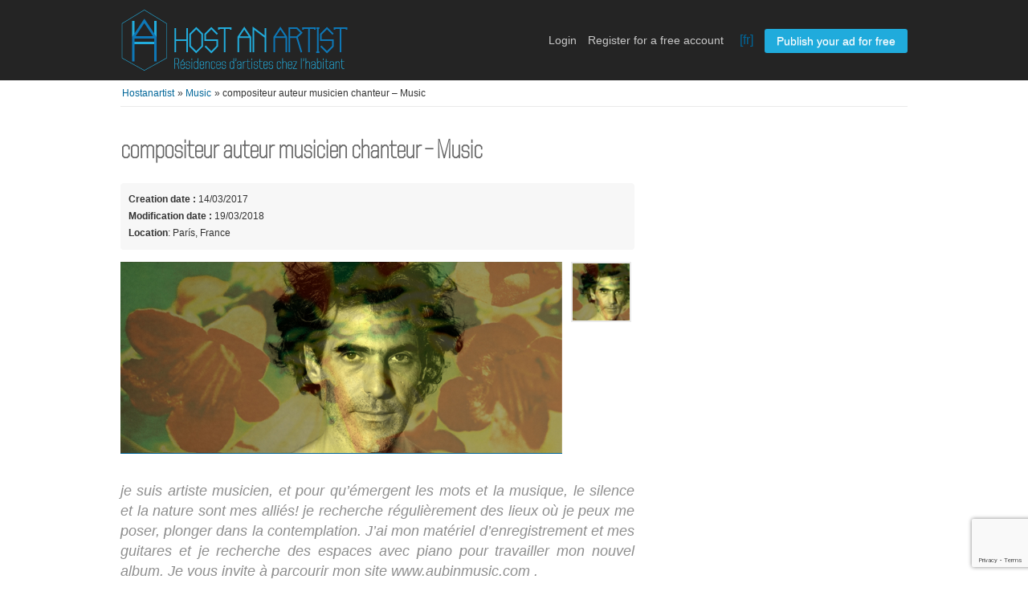

--- FILE ---
content_type: text/html; charset=UTF-8
request_url: http://www.hostanartist.com/en/artiste/compositeur-auteur-musicien-chanteur-2/
body_size: 9460
content:
<!DOCTYPE html>
<html lang="en-US" class="no-js">
<head>
	<meta charset="UTF-8">
	<meta name="viewport" content="width=device-width, initial-scale=1">
	<link rel="profile" href="http://gmpg.org/xfn/11">
		<script>(function(html){html.className = html.className.replace(/\bno-js\b/,'js')})(document.documentElement);</script>
<title>compositeur auteur musicien chanteur &#8211; Host an artist</title>
<meta name='robots' content='max-image-preview:large' />
	<style>img:is([sizes="auto" i], [sizes^="auto," i]) { contain-intrinsic-size: 3000px 1500px }</style>
	<link rel="alternate" href="http://www.hostanartist.com/fr/artiste/compositeur-auteur-musicien-chanteur/" hreflang="fr" />
<link rel="alternate" href="http://www.hostanartist.com/en/artiste/compositeur-auteur-musicien-chanteur-2/" hreflang="en" />
<link rel="alternate" type="application/rss+xml" title="Host an artist &raquo; Feed" href="http://www.hostanartist.com/en/feed/" />
<link rel="alternate" type="application/rss+xml" title="Host an artist &raquo; Comments Feed" href="http://www.hostanartist.com/en/comments/feed/" />
<link rel='stylesheet' id='wp-block-library-css' href='http://www.hostanartist.com/wp-includes/css/dist/block-library/style.min.css' type='text/css' media='all' />
<style id='classic-theme-styles-inline-css' type='text/css'>
/*! This file is auto-generated */
.wp-block-button__link{color:#fff;background-color:#32373c;border-radius:9999px;box-shadow:none;text-decoration:none;padding:calc(.667em + 2px) calc(1.333em + 2px);font-size:1.125em}.wp-block-file__button{background:#32373c;color:#fff;text-decoration:none}
</style>
<link rel='stylesheet' id='mpp_gutenberg-css' href='http://www.hostanartist.com/wp-content/plugins/metronet-profile-picture/dist/blocks.style.build.css?ver=2.6.3' type='text/css' media='all' />
<style id='global-styles-inline-css' type='text/css'>
:root{--wp--preset--aspect-ratio--square: 1;--wp--preset--aspect-ratio--4-3: 4/3;--wp--preset--aspect-ratio--3-4: 3/4;--wp--preset--aspect-ratio--3-2: 3/2;--wp--preset--aspect-ratio--2-3: 2/3;--wp--preset--aspect-ratio--16-9: 16/9;--wp--preset--aspect-ratio--9-16: 9/16;--wp--preset--color--black: #000000;--wp--preset--color--cyan-bluish-gray: #abb8c3;--wp--preset--color--white: #ffffff;--wp--preset--color--pale-pink: #f78da7;--wp--preset--color--vivid-red: #cf2e2e;--wp--preset--color--luminous-vivid-orange: #ff6900;--wp--preset--color--luminous-vivid-amber: #fcb900;--wp--preset--color--light-green-cyan: #7bdcb5;--wp--preset--color--vivid-green-cyan: #00d084;--wp--preset--color--pale-cyan-blue: #8ed1fc;--wp--preset--color--vivid-cyan-blue: #0693e3;--wp--preset--color--vivid-purple: #9b51e0;--wp--preset--gradient--vivid-cyan-blue-to-vivid-purple: linear-gradient(135deg,rgba(6,147,227,1) 0%,rgb(155,81,224) 100%);--wp--preset--gradient--light-green-cyan-to-vivid-green-cyan: linear-gradient(135deg,rgb(122,220,180) 0%,rgb(0,208,130) 100%);--wp--preset--gradient--luminous-vivid-amber-to-luminous-vivid-orange: linear-gradient(135deg,rgba(252,185,0,1) 0%,rgba(255,105,0,1) 100%);--wp--preset--gradient--luminous-vivid-orange-to-vivid-red: linear-gradient(135deg,rgba(255,105,0,1) 0%,rgb(207,46,46) 100%);--wp--preset--gradient--very-light-gray-to-cyan-bluish-gray: linear-gradient(135deg,rgb(238,238,238) 0%,rgb(169,184,195) 100%);--wp--preset--gradient--cool-to-warm-spectrum: linear-gradient(135deg,rgb(74,234,220) 0%,rgb(151,120,209) 20%,rgb(207,42,186) 40%,rgb(238,44,130) 60%,rgb(251,105,98) 80%,rgb(254,248,76) 100%);--wp--preset--gradient--blush-light-purple: linear-gradient(135deg,rgb(255,206,236) 0%,rgb(152,150,240) 100%);--wp--preset--gradient--blush-bordeaux: linear-gradient(135deg,rgb(254,205,165) 0%,rgb(254,45,45) 50%,rgb(107,0,62) 100%);--wp--preset--gradient--luminous-dusk: linear-gradient(135deg,rgb(255,203,112) 0%,rgb(199,81,192) 50%,rgb(65,88,208) 100%);--wp--preset--gradient--pale-ocean: linear-gradient(135deg,rgb(255,245,203) 0%,rgb(182,227,212) 50%,rgb(51,167,181) 100%);--wp--preset--gradient--electric-grass: linear-gradient(135deg,rgb(202,248,128) 0%,rgb(113,206,126) 100%);--wp--preset--gradient--midnight: linear-gradient(135deg,rgb(2,3,129) 0%,rgb(40,116,252) 100%);--wp--preset--font-size--small: 13px;--wp--preset--font-size--medium: 20px;--wp--preset--font-size--large: 36px;--wp--preset--font-size--x-large: 42px;--wp--preset--spacing--20: 0.44rem;--wp--preset--spacing--30: 0.67rem;--wp--preset--spacing--40: 1rem;--wp--preset--spacing--50: 1.5rem;--wp--preset--spacing--60: 2.25rem;--wp--preset--spacing--70: 3.38rem;--wp--preset--spacing--80: 5.06rem;--wp--preset--shadow--natural: 6px 6px 9px rgba(0, 0, 0, 0.2);--wp--preset--shadow--deep: 12px 12px 50px rgba(0, 0, 0, 0.4);--wp--preset--shadow--sharp: 6px 6px 0px rgba(0, 0, 0, 0.2);--wp--preset--shadow--outlined: 6px 6px 0px -3px rgba(255, 255, 255, 1), 6px 6px rgba(0, 0, 0, 1);--wp--preset--shadow--crisp: 6px 6px 0px rgba(0, 0, 0, 1);}:where(.is-layout-flex){gap: 0.5em;}:where(.is-layout-grid){gap: 0.5em;}body .is-layout-flex{display: flex;}.is-layout-flex{flex-wrap: wrap;align-items: center;}.is-layout-flex > :is(*, div){margin: 0;}body .is-layout-grid{display: grid;}.is-layout-grid > :is(*, div){margin: 0;}:where(.wp-block-columns.is-layout-flex){gap: 2em;}:where(.wp-block-columns.is-layout-grid){gap: 2em;}:where(.wp-block-post-template.is-layout-flex){gap: 1.25em;}:where(.wp-block-post-template.is-layout-grid){gap: 1.25em;}.has-black-color{color: var(--wp--preset--color--black) !important;}.has-cyan-bluish-gray-color{color: var(--wp--preset--color--cyan-bluish-gray) !important;}.has-white-color{color: var(--wp--preset--color--white) !important;}.has-pale-pink-color{color: var(--wp--preset--color--pale-pink) !important;}.has-vivid-red-color{color: var(--wp--preset--color--vivid-red) !important;}.has-luminous-vivid-orange-color{color: var(--wp--preset--color--luminous-vivid-orange) !important;}.has-luminous-vivid-amber-color{color: var(--wp--preset--color--luminous-vivid-amber) !important;}.has-light-green-cyan-color{color: var(--wp--preset--color--light-green-cyan) !important;}.has-vivid-green-cyan-color{color: var(--wp--preset--color--vivid-green-cyan) !important;}.has-pale-cyan-blue-color{color: var(--wp--preset--color--pale-cyan-blue) !important;}.has-vivid-cyan-blue-color{color: var(--wp--preset--color--vivid-cyan-blue) !important;}.has-vivid-purple-color{color: var(--wp--preset--color--vivid-purple) !important;}.has-black-background-color{background-color: var(--wp--preset--color--black) !important;}.has-cyan-bluish-gray-background-color{background-color: var(--wp--preset--color--cyan-bluish-gray) !important;}.has-white-background-color{background-color: var(--wp--preset--color--white) !important;}.has-pale-pink-background-color{background-color: var(--wp--preset--color--pale-pink) !important;}.has-vivid-red-background-color{background-color: var(--wp--preset--color--vivid-red) !important;}.has-luminous-vivid-orange-background-color{background-color: var(--wp--preset--color--luminous-vivid-orange) !important;}.has-luminous-vivid-amber-background-color{background-color: var(--wp--preset--color--luminous-vivid-amber) !important;}.has-light-green-cyan-background-color{background-color: var(--wp--preset--color--light-green-cyan) !important;}.has-vivid-green-cyan-background-color{background-color: var(--wp--preset--color--vivid-green-cyan) !important;}.has-pale-cyan-blue-background-color{background-color: var(--wp--preset--color--pale-cyan-blue) !important;}.has-vivid-cyan-blue-background-color{background-color: var(--wp--preset--color--vivid-cyan-blue) !important;}.has-vivid-purple-background-color{background-color: var(--wp--preset--color--vivid-purple) !important;}.has-black-border-color{border-color: var(--wp--preset--color--black) !important;}.has-cyan-bluish-gray-border-color{border-color: var(--wp--preset--color--cyan-bluish-gray) !important;}.has-white-border-color{border-color: var(--wp--preset--color--white) !important;}.has-pale-pink-border-color{border-color: var(--wp--preset--color--pale-pink) !important;}.has-vivid-red-border-color{border-color: var(--wp--preset--color--vivid-red) !important;}.has-luminous-vivid-orange-border-color{border-color: var(--wp--preset--color--luminous-vivid-orange) !important;}.has-luminous-vivid-amber-border-color{border-color: var(--wp--preset--color--luminous-vivid-amber) !important;}.has-light-green-cyan-border-color{border-color: var(--wp--preset--color--light-green-cyan) !important;}.has-vivid-green-cyan-border-color{border-color: var(--wp--preset--color--vivid-green-cyan) !important;}.has-pale-cyan-blue-border-color{border-color: var(--wp--preset--color--pale-cyan-blue) !important;}.has-vivid-cyan-blue-border-color{border-color: var(--wp--preset--color--vivid-cyan-blue) !important;}.has-vivid-purple-border-color{border-color: var(--wp--preset--color--vivid-purple) !important;}.has-vivid-cyan-blue-to-vivid-purple-gradient-background{background: var(--wp--preset--gradient--vivid-cyan-blue-to-vivid-purple) !important;}.has-light-green-cyan-to-vivid-green-cyan-gradient-background{background: var(--wp--preset--gradient--light-green-cyan-to-vivid-green-cyan) !important;}.has-luminous-vivid-amber-to-luminous-vivid-orange-gradient-background{background: var(--wp--preset--gradient--luminous-vivid-amber-to-luminous-vivid-orange) !important;}.has-luminous-vivid-orange-to-vivid-red-gradient-background{background: var(--wp--preset--gradient--luminous-vivid-orange-to-vivid-red) !important;}.has-very-light-gray-to-cyan-bluish-gray-gradient-background{background: var(--wp--preset--gradient--very-light-gray-to-cyan-bluish-gray) !important;}.has-cool-to-warm-spectrum-gradient-background{background: var(--wp--preset--gradient--cool-to-warm-spectrum) !important;}.has-blush-light-purple-gradient-background{background: var(--wp--preset--gradient--blush-light-purple) !important;}.has-blush-bordeaux-gradient-background{background: var(--wp--preset--gradient--blush-bordeaux) !important;}.has-luminous-dusk-gradient-background{background: var(--wp--preset--gradient--luminous-dusk) !important;}.has-pale-ocean-gradient-background{background: var(--wp--preset--gradient--pale-ocean) !important;}.has-electric-grass-gradient-background{background: var(--wp--preset--gradient--electric-grass) !important;}.has-midnight-gradient-background{background: var(--wp--preset--gradient--midnight) !important;}.has-small-font-size{font-size: var(--wp--preset--font-size--small) !important;}.has-medium-font-size{font-size: var(--wp--preset--font-size--medium) !important;}.has-large-font-size{font-size: var(--wp--preset--font-size--large) !important;}.has-x-large-font-size{font-size: var(--wp--preset--font-size--x-large) !important;}
:where(.wp-block-post-template.is-layout-flex){gap: 1.25em;}:where(.wp-block-post-template.is-layout-grid){gap: 1.25em;}
:where(.wp-block-columns.is-layout-flex){gap: 2em;}:where(.wp-block-columns.is-layout-grid){gap: 2em;}
:root :where(.wp-block-pullquote){font-size: 1.5em;line-height: 1.6;}
</style>
<link rel='stylesheet' id='contact-form-7-css' href='http://www.hostanartist.com/wp-content/plugins/contact-form-7/includes/css/styles.css?ver=6.1.2' type='text/css' media='all' />
<link rel='stylesheet' id='twentysixteen-style-css' href='http://www.hostanartist.com/wp-content/themes/twentysixteen/style.css' type='text/css' media='all' />
<link rel='stylesheet' id='host-an-artist-style-css' href='http://www.hostanartist.com/wp-content/themes/host-an-artist/style.css?ver=1.0' type='text/css' media='all' />
<link rel='stylesheet' id='haa-categories-map-style-css' href='http://www.hostanartist.com/wp-content/themes/host-an-artist/css/haa_categories_map.css' type='text/css' media='all' />
<link rel='stylesheet' id='leaflet-style-css' href='http://www.hostanartist.com/wp-content/themes/host-an-artist/css/leaflet.css' type='text/css' media='all' />
<link rel='stylesheet' id='leaflet-haa-style-css' href='http://www.hostanartist.com/wp-content/themes/host-an-artist/css/leaflet_haa.css' type='text/css' media='all' />
<link rel='stylesheet' id='markercluster-style-css' href='http://www.hostanartist.com/wp-content/themes/host-an-artist/css/MarkerCluster.css' type='text/css' media='all' />
<link rel='stylesheet' id='markercluster-default-style-css' href='http://www.hostanartist.com/wp-content/themes/host-an-artist/css/MarkerCluster.Default.css' type='text/css' media='all' />
<link rel='stylesheet' id='jquery-ui-style-css' href='http://www.hostanartist.com/wp-content/themes/host-an-artist/css/jquery-ui/jquery-ui-1.10.2.custom.min.css' type='text/css' media='all' />
<link rel='stylesheet' id='bxslider-style-css' href='http://www.hostanartist.com/wp-content/themes/host-an-artist/js/jquery.bxslider/jquery.bxslider.css' type='text/css' media='all' />
<link rel='stylesheet' id='genericons-css' href='http://www.hostanartist.com/wp-content/themes/twentysixteen/genericons/genericons.css?ver=3.4.1' type='text/css' media='all' />
<!--[if lt IE 10]>
<link rel='stylesheet' id='twentysixteen-ie-css' href='http://www.hostanartist.com/wp-content/themes/twentysixteen/css/ie.css?ver=20160816' type='text/css' media='all' />
<![endif]-->
<!--[if lt IE 9]>
<link rel='stylesheet' id='twentysixteen-ie8-css' href='http://www.hostanartist.com/wp-content/themes/twentysixteen/css/ie8.css?ver=20160816' type='text/css' media='all' />
<![endif]-->
<!--[if lt IE 8]>
<link rel='stylesheet' id='twentysixteen-ie7-css' href='http://www.hostanartist.com/wp-content/themes/twentysixteen/css/ie7.css?ver=20160816' type='text/css' media='all' />
<![endif]-->
<link rel='stylesheet' id='wp_mailjet_form_builder_widget-widget-front-styles-css' href='http://www.hostanartist.com/wp-content/plugins/mailjet-for-wordpress/src/widgetformbuilder/css/front-widget.css?ver=6.1.5' type='text/css' media='all' />
<link rel='stylesheet' id='newsletter-css' href='http://www.hostanartist.com/wp-content/plugins/newsletter/style.css?ver=9.0.5' type='text/css' media='all' />
<script type="text/javascript" src="http://www.hostanartist.com/wp-includes/js/jquery/jquery.min.js?ver=3.7.1" id="jquery-core-js"></script>
<script type="text/javascript" src="http://www.hostanartist.com/wp-includes/js/jquery/jquery-migrate.min.js?ver=3.4.1" id="jquery-migrate-js"></script>
<!--[if lt IE 9]>
<script type="text/javascript" src="http://www.hostanartist.com/wp-content/themes/twentysixteen/js/html5.js?ver=3.7.3" id="twentysixteen-html5-js"></script>
<![endif]-->
<link rel="https://api.w.org/" href="http://www.hostanartist.com/wp-json/" /><link rel="EditURI" type="application/rsd+xml" title="RSD" href="http://www.hostanartist.com/xmlrpc.php?rsd" />

<link rel="canonical" href="http://www.hostanartist.com/en/artiste/compositeur-auteur-musicien-chanteur-2/" />
<link rel='shortlink' href='http://www.hostanartist.com/?p=3932' />
<link rel="alternate" title="oEmbed (JSON)" type="application/json+oembed" href="http://www.hostanartist.com/wp-json/oembed/1.0/embed?url=http%3A%2F%2Fwww.hostanartist.com%2Fen%2Fartiste%2Fcompositeur-auteur-musicien-chanteur-2%2F" />
<link rel="alternate" title="oEmbed (XML)" type="text/xml+oembed" href="http://www.hostanartist.com/wp-json/oembed/1.0/embed?url=http%3A%2F%2Fwww.hostanartist.com%2Fen%2Fartiste%2Fcompositeur-auteur-musicien-chanteur-2%2F&#038;format=xml" />
<style type="text/css">.recentcomments a{display:inline !important;padding:0 !important;margin:0 !important;}</style></head>

<body class="wp-singular post_artiste-template-default single single-post_artiste postid-3932 wp-theme-twentysixteen wp-child-theme-host-an-artist group-blog">
<div id="page" class="site">
	<div class="site-inner">
		<a class="skip-link screen-reader-text" href="#content">Skip to content</a>

		<header id="masthead" class="site-header" role="banner">
			<div class="site-header-main">
				<div class="wrapper">
					<div id="logo">
						<a href="http://www.hostanartist.com/en/"><img alt="Hostanartist" src="http://www.hostanartist.com/wp-content/themes/host-an-artist/images/bender_red_logo.png" border="0"></a>
					</div>
					<ul class="nav">
					
												
							<li><a id="login_open" href="http://www.hostanartist.com/en/user/login">Login</a></li>
							<li><a href="http://www.hostanartist.com/en/user/register">Register for a free account</a></li>

							<span class="lang"><a href="http://www.hostanartist.com/fr/artiste/compositeur-auteur-musicien-chanteur/">[fr]</a>  </span>
							<li class="publish"><a href="http://www.hostanartist.com/en/user/login">Publish your ad for free</a></li>
						
												
					</ul>
					
				</div>
			</div><!-- .site-header-main -->
				
						
			
		</header>

		<div id="content" class="site-content wrapper">
		
<div id="primary" class="content-area">
	<main id="main" class="site-main" role="main">
				<div class="wrapper wrapper-flash">
			<div class="breadcrumb">
				<ul class="breadcrumb">
				
					<li class="first-child" itemscope="" itemtype="http://data-vocabulary.org/Breadcrumb">
						<a href="http://www.hostanartist.com/en/" itemprop="url"><span itemprop="title">Hostanartist</span></a>
					</li>
					
										<li class="" itemscope="" itemtype="http://data-vocabulary.org/Breadcrumb"> » <a href="http://www.hostanartist.com/en/search/artist/music" itemprop="url"><span itemprop="title">Music</span></a>
					</li>
										
										<li class="last-child" itemscope="" itemtype="http://data-vocabulary.org/Breadcrumb"> » <span itemprop="title">compositeur auteur musicien chanteur – Music</span></li>
										
				</ul>
				<div class="clear"></div>
			</div>
					</div>
	
<div class="item wrapper">

	<!-- content -->
	<div id="post-3932" class="post-3932 post_artiste type-post_artiste status-publish hentry domaine_artistique-music" class="content" >

		<div id="main">
		
			<div class="entry-content" id="item-content">

				<h1><strong>compositeur auteur musicien chanteur – Music</strong></h1>
				
					
	<div class="item-header">
		<div>
			<strong class="publish">Creation date :</strong> 14/03/2017		</div>
		<div>
			<strong class="publish">Modification date :</strong>  19/03/2018		</div>
		<ul id="item_location">
			<li><strong>Location</strong>: París, France</li>
		</ul>
	</div>

	
				<div class="item-photos">

					
						<a href="http://www.hostanartist.com/wp-content/uploads/2017/03/img_3932_0.jpg" class="fancybox main-photo" data-no="0" title="Image 1/ 1">
							<img src="http://www.hostanartist.com/wp-content/uploads/2017/03/img_3932_0.jpg" alt="compositeur auteur musicien chanteur – Music" title="compositeur auteur musicien chanteur – Music">
						</a>

						<div class="thumbs">
							<ul>
								
									<li>
										<a href="#" data-no="0" class="fancybox" data-fancybox-group="group" title="Image 1/ 1">
											<img src="http://www.hostanartist.com/wp-content/uploads/2017/03/img_3932_0-150x150.jpg" alt="compositeur auteur musicien chanteur – Music" title="compositeur auteur musicien chanteur – Music" width="75">
										</a>
									</li>

															</ul>
						</div>

						<script type="text/javascript">

							jQuery(function($){

								var displayImagesFullscreen = function ( containerElementId, imagesInfos, imagesLegends, noImage ) {

									var htmlContent = '';
									htmlContent += '<ul class="bxslider popup">';

									var i, n = imagesInfos.length;
									for(i=0; i<n; i++) {
										// htmlContent += '<li><img src="' + imagesInfos[i][0] + '" /></li>';
										htmlContent += '<li><p class="popup-image-parent" style="background-image:url(' + imagesInfos[i] + ')"><span class="popup-image-legende">' + imagesLegends[i] + '</span></p></li>';
									}

									htmlContent += '</ul>';

									$("body").append('<div class="popup-container images-slider"><div class="popup-content" >'+htmlContent+'</div></div>');

									// Slider
									$('.bxslider.popup').bxSlider({
										startSlide: noImage
									});

									// Fermeture de la popUp
									$(".popup-container.images-slider").on("click", function(e){
										if ( $(e.target).get(0) === $(e.currentTarget).get(0) ) {
											$(this).off("click").remove();
										}
									});	
								};

								$("a.fancybox").on("click", function( e ){
									e.preventDefault();
									var no = $(e.currentTarget).data("no");
									var images = ["http:\/\/www.hostanartist.com\/wp-content\/uploads\/2017\/03\/img_3932_0.jpg"];
									var legendes = [""];
									displayImagesFullscreen("a.fancybox", images, legendes, no);
								});

							});

						</script>

					
				</div>

				<div id="description">
					<div class="item-description"><p>je suis artiste musicien, et pour qu&#8217;émergent les mots et la musique, le silence et la nature sont mes alliés! je recherche régulièrement des lieux où je peux me poser, plonger dans la contemplation. J&#8217;ai mon matériel d&#8217;enregistrement et mes guitares et je recherche des espaces avec piano pour travailler mon nouvel album.  Je vous invite à parcourir mon site www.aubinmusic.com .</p>
</div>
					<div class="social-bookmarks"></div>
					<p class="item-picto"><img src="http://www.hostanartist.com/wp-content/themes/host-an-artist/images/buildings-2.svg" width="50" height="50"></p>
				</div>

				<div id="custom_fields">
					<div class="meta_list">
						<div class="meta">
							<span class="name">Propositions artistiques en échange de la résidence (oeuvres, cours, ateliers,  dîner, concert...)</span> : Je peux offrir en échange de la musique, improvisée ou donner mes chansons. Je peux aussi offrir mes albums et vous proposer des pratiques énergétiques et vocales, ayant beaucoup exploré autour de la voix, et les méthodes Feldenkreis, Alexander, ou du Qi Gong. Je donne également des soins énergétiques.						</div>
						<div class="meta">
							<span class="name">Description environment are you looking for ( nature, urban, other…)</span> : Un lieu plutôt nature, où le calme règne, avec un piano.						</div>
						<div class="meta">
							<span class="name">Describe your projects for a residence</span> : Je suis en travail de création, écriture et enregistrement de mon prochain album de chansons, musique et poésie.						</div>

						
												<div class="meta">
							<span class="name">Personal website</span> : <a href="www.aubinmusic.com" target="_blank">www.aubinmusic.com</a>
						</div>
						
						
						<div class="meta">
							<span class="name">Description of the type of workspace needed (office, studio, rehearsal space…)</span> : salle avec piano.						</div>
					</div>
				</div>


				<!-- CARTE -->
					
	<!-- Carte Leaflet -->
	<div id="post_map" style="width:500px; height:300px; margin:50px 0"></div>

	<script type="text/javascript" src="http://www.hostanartist.com/wp-content/themes/host-an-artist/js/leaflet.js" ></script>
	<script type="text/javascript" src="http://www.hostanartist.com/wp-content/themes/host-an-artist/js/leaflet.markercluster.js" ></script>

	<script type="text/javascript">

		jQuery(function($){

			var minZoom = 2;
			var maxZoom = 17;
			var zoom = 11;
			var latitude = 48.880710;
			var longitude = 2.407079;
			var iconFilename = "lettreA_50px.png";
			
			var CartoDB_Positron = L.tileLayer('http://{s}.basemaps.cartocdn.com/light_all/{z}/{x}/{y}.png', {
				attribution: '&copy; <a href="http://www.openstreetmap.org/copyright">OpenStreetMap</a> &copy; <a href="http://cartodb.com/attributions">CartoDB</a>',
				subdomains: 'abcd',
				minZoom: minZoom,
				maxZoom: maxZoom
			}), tiles = CartoDB_Positron;

			// Centre de la carte
			var latlng = new L.LatLng(latitude, longitude);
			var map = new L.Map('post_map', {center: latlng, zoom: zoom, layers: [tiles]});
			
			var iconFolder = "http://www.hostanartist.com/wp-content/themes/host-an-artist/images/";
			var icon = L.icon({
				iconUrl: iconFolder + iconFilename,
				iconRetinaUrl: iconFolder + iconFilename,
				iconSize: [25, 33],
				iconAnchor: [12, 33],
				popupAnchor: [0, -35]
			});

			var m = new L.Marker(new L.LatLng(latitude, longitude), {icon:icon} );

			map.addLayer(m);

		});

	</script>
		

				<!-- VOTES -->

				<!-- VIDEO -->
				
				<!-- ANNONCES SIMILAIRES -->
								
		<p class="item-picto"><img src="http://www.hostanartist.com/wp-content/themes/host-an-artist/images/buildings-1.svg" width="50" height="50"></p>

		<div class="similar_ads">
			<h2>Similar ads</h2>
			<ul class="listing-card-list" id="listing-card-list">
				
	<li class="listing-card ">
		<a class="listing-thumb" href="http://www.hostanartist.com/en/artiste/anita-avakian-2/" title="Anita Avakian – Music"><img src="http://www.hostanartist.com/wp-content/uploads/2024/08/Screenshot-2024-06-21-at-11.54.54-150x150.png" title="" alt="Anita Avakian – Music" width="150" height="150"></a>
		<div class="listing-detail">
			<div class="listing-cell">
				<div class="listing-data">
					<div class="listing-basicinfo">
						<a href="http://www.hostanartist.com/en/artiste/anita-avakian-2/" class="title residences" title="Anita Avakian – Music">Anita Avakian – Music</a>
						<div class="listing-attributes">
							<div class="icon"><img alt="" class="icone-haa" src="http://www.hostanartist.com/wp-content/themes/host-an-artist/images/lettreA_50px.png"></div>
							<div class="description">
																<span class="category">Music</span> -
								<span class="location">Paris (France)</span> <span class="g-hide">-</span> 10/08/2024															</div>
						</div>
						<div class="listing-description-text">
							<p>I am a Georgian-Armenian songwriter, performer, singer and music director. I graduated from the music university as a jazz singer, but in my solo career I practice soul and blues singing. (I was influenced by Etta James, Aretha Franklin and Whitney Houston). I write music with socio-political themes and am known for my strong live shows due to the powerful energy and my voice.

I was born in Ukraine and lived for 2 years in an art residence in Paris. During this time, I worked on my mental health (repaired the damage from the war), studied screenwriting for my current project, wrote new material and in 2024 independently produced a solo concert in Paris, which was included in the Top 3 best concerts in the history of this concert venue.

My residency in Paris ends on August 26, so I'm looking for an opportunity to continue working on the album in a new place.</p>
						</div>
					</div>
					
										
				</div>
			</div>
		</div>
	</li>

		
	<li class="listing-card ">
		<a class="listing-thumb" href="http://www.hostanartist.com/en/artiste/recherche-lieu-de-paix-pour-creation-musicale/" title="Recherche Lieu De Paix Pour Création Musicale – Music"><img src="http://www.hostanartist.com/wp-content/uploads/2024/03/10-150x150.png" title="" alt="Recherche Lieu De Paix Pour Création Musicale – Music" width="150" height="150"></a>
		<div class="listing-detail">
			<div class="listing-cell">
				<div class="listing-data">
					<div class="listing-basicinfo">
						<a href="http://www.hostanartist.com/en/artiste/recherche-lieu-de-paix-pour-creation-musicale/" class="title residences" title="Recherche Lieu De Paix Pour Création Musicale – Music">Recherche Lieu De Paix Pour Création Musicale – Music</a>
						<div class="listing-attributes">
							<div class="icon"><img alt="" class="icone-haa" src="http://www.hostanartist.com/wp-content/themes/host-an-artist/images/lettreA_50px.png"></div>
							<div class="description">
																<span class="category">Music</span> -
								<span class="location">Paris (France)</span> <span class="g-hide">-</span> 15/03/2024															</div>
						</div>
						<div class="listing-description-text">
							<p>Bonjour, 
J'espère que vous allez bien. Je suis actuellement en recherche d'une résidence pour finir un projet d'EP avec un compositeur. Mon style s'entremêle entre poésie française, musique électronique douce et influences urbaines. Je suis également danseuse professionnelle sur Paris et je cherche à mélanger ces deux arts pour en faire des visuels par la suite.
Aujourd'hui j'ai besoin d'un endroit propice à la création et loin de la ville. Je suis née dans les montagnes de Belledonne et j'ai envie de retrouver cette inspiration de la nature qui me manque tant et comme vous pouvez imaginer, inexistante à Paris. Voilà pourquoi je me tourne vers cette jolie plateforme en espérant trouver un bel endroit pour créer ce projet qui devrait voir le jour en septembre prochain.</p>
						</div>
					</div>
					
										
				</div>
			</div>
		</div>
	</li>

		
	<li class="listing-card ">
		<a class="listing-thumb" href="http://www.hostanartist.com/en/artiste/groupe-uirapuru/" title="Groupe Uirapuru – Music"><img src="http://www.hostanartist.com/wp-content/uploads/2023/10/DSC_0685-150x150.jpg" title="" alt="Groupe Uirapuru – Music" width="150" height="150"></a>
		<div class="listing-detail">
			<div class="listing-cell">
				<div class="listing-data">
					<div class="listing-basicinfo">
						<a href="http://www.hostanartist.com/en/artiste/groupe-uirapuru/" class="title residences" title="Groupe Uirapuru – Music">Groupe Uirapuru – Music</a>
						<div class="listing-attributes">
							<div class="icon"><img alt="" class="icone-haa" src="http://www.hostanartist.com/wp-content/themes/host-an-artist/images/lettreA_50px.png"></div>
							<div class="description">
																<span class="category">Music</span> -
								<span class="location">Paris (France)</span> <span class="g-hide">-</span> 13/10/2023															</div>
						</div>
						<div class="listing-description-text">
							<p>Nous sommes le groupe Uirapuru, un quatuor né d’une soirée inattendue au Club de Poètes à Paris, où nous nous sommes produits pour la première fois en 2021.

Uirapuru [oui-ra-pou-rou] : oiseau aux vertus magiques des forêts brésiliennes
qui entonne son chant mystérieux pour nous transporter ailleurs ou, dans notre cas, pour vous transporter au Brésil et ses multiples paysages, visages, rythmes et moments historiques.Notre premier concert réunissait musique, poésie et théâtre : croisement d’expressions artistiques qui sont devenues notre essence. Ce n'est pas un hasard : chacun de nous apporte avec lui un parcours différent en musique, théâtre et écriture et c'est justement la fusion de ces expériences qui définit notre langage sur scène.

Mais ces rencontres - d’artistes et d’expressions - ne seraient pas possibles sans un point d’intersection : l’envie de chanter à voix haute la musique brésilienne et les histoires qu’elle nous fait découvrir.</p>
						</div>
					</div>
					
										
				</div>
			</div>
		</div>
	</li>

				</ul>            
			<div class="clear"></div>
		</div>

	
			</div>

		</div>

		<!-- sidebar -->
		<div id="sidebar">
		
			
						
		</div><!-- #sidebar -->
	</div><!-- .content -->
</div><!-- .item wrapper -->

			

	</main><!-- .site-main -->
</div><!-- .content-area -->


		</div><!-- .site-content -->

		
		
		<div id="warning-popup">
			<span class="close-popup">x</span>
			<h4>Donation</h4>
			<p>We kindly appeal to your generosity if you think that the project deserves to continue existing!</p>
			<p><a href="https://www.leetchi.com/c/campagne-de-don-financement-participatif-hostanartist" target="_blank">Make a donation</a></p>
		</div>
		<script type="text/javascript">
			jQuery(function($){
				setTimeout( function() {
					console.log($("#warning-popup"));
					$("#warning-popup").addClass("start-transition");
				}, 4000);
				
				$("#warning-popup .close-popup").on("click", function() {
				  $("#warning-popup").css("display", "none");
				})
			});
		</script>

		
		<div id="footer">
			<div class="wrapper">
			
								<ul class="resp-toogle">
					<li><a href="http://www.hostanartist.com/en/user/login">Se connecter</a></li>
					<li><a href="http://www.hostanartist.com/en/user/register">Créer son compte</a></li>
					<li class="publish"><a href="http://www.hostanartist.com/en/item/new">Publier votre annonce</a></li>
				</ul>
								
				<div class="cell_3 first_cell partenaires">
					<h2>Nos partenaires</h2>
					<ul>
						<li>
						<img src="http://www.hostanartist.com/wp-content/themes/host-an-artist/images/logo-ministere-culture.png" alt="" width="80" height="100">
						<img src="http://www.hostanartist.com/wp-content/themes/host-an-artist/images/arcadi.jpg" alt="" width="120" height="70"></li>
						<li></li>
					</ul>
				</div>
				<div class="cell_3 pages">
					<ul>
						<li><a href="http://www.hostanartist.com/en/hostanartist-the-project">Hostanartist?</a></li>
						<li><a href="http://www.hostanartist.com/en/how-to">How to</a></li>
						<li><a href="http://www.hostanartist.com/en/the-team">The team</a></li>
						<li><a href="http://www.hostanartist.com/en/memberships">Membership</a></li>
						<li><a href="http://www.hostanartist.com/en/donation">Donation</a></li>
						<li><a href="http://www.hostanartist.com/en/news">News</a></li>
						<li><a href="http://www.hostanartist.com/en/partners">Partners</a></li>
						<li><a href="http://www.hostanartist.com/en/reviews">Press</a></li>
					</ul>
				</div>
				<div class="cell_3 social">
					<span class="lang"><a id="en_US" href="http://www.hostanartist.com/en/">[en]</a></span>
					<span class="lang"><a id="fr_FR" href="http://www.hostanartist.com/fr/">[fr]</a></span>
				
				</div>
			</div>
		</div>
				
	</div><!-- .site-inner -->
</div><!-- .site -->

<script type="speculationrules">
{"prefetch":[{"source":"document","where":{"and":[{"href_matches":"\/*"},{"not":{"href_matches":["\/wp-*.php","\/wp-admin\/*","\/wp-content\/uploads\/*","\/wp-content\/*","\/wp-content\/plugins\/*","\/wp-content\/themes\/host-an-artist\/*","\/wp-content\/themes\/twentysixteen\/*","\/*\\?(.+)"]}},{"not":{"selector_matches":"a[rel~=\"nofollow\"]"}},{"not":{"selector_matches":".no-prefetch, .no-prefetch a"}}]},"eagerness":"conservative"}]}
</script>
<script type="text/javascript" src="http://www.hostanartist.com/wp-content/plugins/metronet-profile-picture/js/mpp-frontend.js?ver=2.6.3" id="mpp_gutenberg_tabs-js"></script>
<script type="text/javascript" src="http://www.hostanartist.com/wp-includes/js/dist/hooks.min.js?ver=4d63a3d491d11ffd8ac6" id="wp-hooks-js"></script>
<script type="text/javascript" src="http://www.hostanartist.com/wp-includes/js/dist/i18n.min.js?ver=5e580eb46a90c2b997e6" id="wp-i18n-js"></script>
<script type="text/javascript" id="wp-i18n-js-after">
/* <![CDATA[ */
wp.i18n.setLocaleData( { 'text direction\u0004ltr': [ 'ltr' ] } );
/* ]]> */
</script>
<script type="text/javascript" src="http://www.hostanartist.com/wp-content/plugins/contact-form-7/includes/swv/js/index.js?ver=6.1.2" id="swv-js"></script>
<script type="text/javascript" id="contact-form-7-js-before">
/* <![CDATA[ */
var wpcf7 = {
    "api": {
        "root": "http:\/\/www.hostanartist.com\/wp-json\/",
        "namespace": "contact-form-7\/v1"
    }
};
/* ]]> */
</script>
<script type="text/javascript" src="http://www.hostanartist.com/wp-content/plugins/contact-form-7/includes/js/index.js?ver=6.1.2" id="contact-form-7-js"></script>
<script type="text/javascript" src="http://www.hostanartist.com/wp-content/themes/host-an-artist/js/jquery.bxslider/jquery.bxslider.min.js" id="bxslider-script-js"></script>
<script type="text/javascript" src="http://www.hostanartist.com/wp-content/themes/twentysixteen/js/skip-link-focus-fix.js?ver=20160816" id="twentysixteen-skip-link-focus-fix-js"></script>
<script type="text/javascript" id="twentysixteen-script-js-extra">
/* <![CDATA[ */
var screenReaderText = {"expand":"expand child menu","collapse":"collapse child menu"};
/* ]]> */
</script>
<script type="text/javascript" src="http://www.hostanartist.com/wp-content/themes/twentysixteen/js/functions.js?ver=20160816" id="twentysixteen-script-js"></script>
<script type="text/javascript" id="wp_mailjet_form_builder_widget-front-script-js-extra">
/* <![CDATA[ */
var mjWidget = {"ajax_url":"http:\/\/www.hostanartist.com\/wp-admin\/admin-ajax.php"};
/* ]]> */
</script>
<script type="text/javascript" src="http://www.hostanartist.com/wp-content/plugins/mailjet-for-wordpress/src/widgetformbuilder/js/front-widget.js" id="wp_mailjet_form_builder_widget-front-script-js"></script>
<script type="text/javascript" id="newsletter-js-extra">
/* <![CDATA[ */
var newsletter_data = {"action_url":"http:\/\/www.hostanartist.com\/wp-admin\/admin-ajax.php"};
/* ]]> */
</script>
<script type="text/javascript" src="http://www.hostanartist.com/wp-content/plugins/newsletter/main.js?ver=9.0.5" id="newsletter-js"></script>
<script type="text/javascript" src="https://www.google.com/recaptcha/api.js?render=6LehcaMUAAAAANLQmgRgPVDzsD8h_JiHcLhuEsS1&amp;ver=3.0" id="google-recaptcha-js"></script>
<script type="text/javascript" src="http://www.hostanartist.com/wp-includes/js/dist/vendor/wp-polyfill.min.js?ver=3.15.0" id="wp-polyfill-js"></script>
<script type="text/javascript" id="wpcf7-recaptcha-js-before">
/* <![CDATA[ */
var wpcf7_recaptcha = {
    "sitekey": "6LehcaMUAAAAANLQmgRgPVDzsD8h_JiHcLhuEsS1",
    "actions": {
        "homepage": "homepage",
        "contactform": "contactform"
    }
};
/* ]]> */
</script>
<script type="text/javascript" src="http://www.hostanartist.com/wp-content/plugins/contact-form-7/modules/recaptcha/index.js?ver=6.1.2" id="wpcf7-recaptcha-js"></script>
</body>
</html>


--- FILE ---
content_type: text/html; charset=utf-8
request_url: https://www.google.com/recaptcha/api2/anchor?ar=1&k=6LehcaMUAAAAANLQmgRgPVDzsD8h_JiHcLhuEsS1&co=aHR0cDovL3d3dy5ob3N0YW5hcnRpc3QuY29tOjgw&hl=en&v=PoyoqOPhxBO7pBk68S4YbpHZ&size=invisible&anchor-ms=20000&execute-ms=30000&cb=nvgcph86m0k0
body_size: 48698
content:
<!DOCTYPE HTML><html dir="ltr" lang="en"><head><meta http-equiv="Content-Type" content="text/html; charset=UTF-8">
<meta http-equiv="X-UA-Compatible" content="IE=edge">
<title>reCAPTCHA</title>
<style type="text/css">
/* cyrillic-ext */
@font-face {
  font-family: 'Roboto';
  font-style: normal;
  font-weight: 400;
  font-stretch: 100%;
  src: url(//fonts.gstatic.com/s/roboto/v48/KFO7CnqEu92Fr1ME7kSn66aGLdTylUAMa3GUBHMdazTgWw.woff2) format('woff2');
  unicode-range: U+0460-052F, U+1C80-1C8A, U+20B4, U+2DE0-2DFF, U+A640-A69F, U+FE2E-FE2F;
}
/* cyrillic */
@font-face {
  font-family: 'Roboto';
  font-style: normal;
  font-weight: 400;
  font-stretch: 100%;
  src: url(//fonts.gstatic.com/s/roboto/v48/KFO7CnqEu92Fr1ME7kSn66aGLdTylUAMa3iUBHMdazTgWw.woff2) format('woff2');
  unicode-range: U+0301, U+0400-045F, U+0490-0491, U+04B0-04B1, U+2116;
}
/* greek-ext */
@font-face {
  font-family: 'Roboto';
  font-style: normal;
  font-weight: 400;
  font-stretch: 100%;
  src: url(//fonts.gstatic.com/s/roboto/v48/KFO7CnqEu92Fr1ME7kSn66aGLdTylUAMa3CUBHMdazTgWw.woff2) format('woff2');
  unicode-range: U+1F00-1FFF;
}
/* greek */
@font-face {
  font-family: 'Roboto';
  font-style: normal;
  font-weight: 400;
  font-stretch: 100%;
  src: url(//fonts.gstatic.com/s/roboto/v48/KFO7CnqEu92Fr1ME7kSn66aGLdTylUAMa3-UBHMdazTgWw.woff2) format('woff2');
  unicode-range: U+0370-0377, U+037A-037F, U+0384-038A, U+038C, U+038E-03A1, U+03A3-03FF;
}
/* math */
@font-face {
  font-family: 'Roboto';
  font-style: normal;
  font-weight: 400;
  font-stretch: 100%;
  src: url(//fonts.gstatic.com/s/roboto/v48/KFO7CnqEu92Fr1ME7kSn66aGLdTylUAMawCUBHMdazTgWw.woff2) format('woff2');
  unicode-range: U+0302-0303, U+0305, U+0307-0308, U+0310, U+0312, U+0315, U+031A, U+0326-0327, U+032C, U+032F-0330, U+0332-0333, U+0338, U+033A, U+0346, U+034D, U+0391-03A1, U+03A3-03A9, U+03B1-03C9, U+03D1, U+03D5-03D6, U+03F0-03F1, U+03F4-03F5, U+2016-2017, U+2034-2038, U+203C, U+2040, U+2043, U+2047, U+2050, U+2057, U+205F, U+2070-2071, U+2074-208E, U+2090-209C, U+20D0-20DC, U+20E1, U+20E5-20EF, U+2100-2112, U+2114-2115, U+2117-2121, U+2123-214F, U+2190, U+2192, U+2194-21AE, U+21B0-21E5, U+21F1-21F2, U+21F4-2211, U+2213-2214, U+2216-22FF, U+2308-230B, U+2310, U+2319, U+231C-2321, U+2336-237A, U+237C, U+2395, U+239B-23B7, U+23D0, U+23DC-23E1, U+2474-2475, U+25AF, U+25B3, U+25B7, U+25BD, U+25C1, U+25CA, U+25CC, U+25FB, U+266D-266F, U+27C0-27FF, U+2900-2AFF, U+2B0E-2B11, U+2B30-2B4C, U+2BFE, U+3030, U+FF5B, U+FF5D, U+1D400-1D7FF, U+1EE00-1EEFF;
}
/* symbols */
@font-face {
  font-family: 'Roboto';
  font-style: normal;
  font-weight: 400;
  font-stretch: 100%;
  src: url(//fonts.gstatic.com/s/roboto/v48/KFO7CnqEu92Fr1ME7kSn66aGLdTylUAMaxKUBHMdazTgWw.woff2) format('woff2');
  unicode-range: U+0001-000C, U+000E-001F, U+007F-009F, U+20DD-20E0, U+20E2-20E4, U+2150-218F, U+2190, U+2192, U+2194-2199, U+21AF, U+21E6-21F0, U+21F3, U+2218-2219, U+2299, U+22C4-22C6, U+2300-243F, U+2440-244A, U+2460-24FF, U+25A0-27BF, U+2800-28FF, U+2921-2922, U+2981, U+29BF, U+29EB, U+2B00-2BFF, U+4DC0-4DFF, U+FFF9-FFFB, U+10140-1018E, U+10190-1019C, U+101A0, U+101D0-101FD, U+102E0-102FB, U+10E60-10E7E, U+1D2C0-1D2D3, U+1D2E0-1D37F, U+1F000-1F0FF, U+1F100-1F1AD, U+1F1E6-1F1FF, U+1F30D-1F30F, U+1F315, U+1F31C, U+1F31E, U+1F320-1F32C, U+1F336, U+1F378, U+1F37D, U+1F382, U+1F393-1F39F, U+1F3A7-1F3A8, U+1F3AC-1F3AF, U+1F3C2, U+1F3C4-1F3C6, U+1F3CA-1F3CE, U+1F3D4-1F3E0, U+1F3ED, U+1F3F1-1F3F3, U+1F3F5-1F3F7, U+1F408, U+1F415, U+1F41F, U+1F426, U+1F43F, U+1F441-1F442, U+1F444, U+1F446-1F449, U+1F44C-1F44E, U+1F453, U+1F46A, U+1F47D, U+1F4A3, U+1F4B0, U+1F4B3, U+1F4B9, U+1F4BB, U+1F4BF, U+1F4C8-1F4CB, U+1F4D6, U+1F4DA, U+1F4DF, U+1F4E3-1F4E6, U+1F4EA-1F4ED, U+1F4F7, U+1F4F9-1F4FB, U+1F4FD-1F4FE, U+1F503, U+1F507-1F50B, U+1F50D, U+1F512-1F513, U+1F53E-1F54A, U+1F54F-1F5FA, U+1F610, U+1F650-1F67F, U+1F687, U+1F68D, U+1F691, U+1F694, U+1F698, U+1F6AD, U+1F6B2, U+1F6B9-1F6BA, U+1F6BC, U+1F6C6-1F6CF, U+1F6D3-1F6D7, U+1F6E0-1F6EA, U+1F6F0-1F6F3, U+1F6F7-1F6FC, U+1F700-1F7FF, U+1F800-1F80B, U+1F810-1F847, U+1F850-1F859, U+1F860-1F887, U+1F890-1F8AD, U+1F8B0-1F8BB, U+1F8C0-1F8C1, U+1F900-1F90B, U+1F93B, U+1F946, U+1F984, U+1F996, U+1F9E9, U+1FA00-1FA6F, U+1FA70-1FA7C, U+1FA80-1FA89, U+1FA8F-1FAC6, U+1FACE-1FADC, U+1FADF-1FAE9, U+1FAF0-1FAF8, U+1FB00-1FBFF;
}
/* vietnamese */
@font-face {
  font-family: 'Roboto';
  font-style: normal;
  font-weight: 400;
  font-stretch: 100%;
  src: url(//fonts.gstatic.com/s/roboto/v48/KFO7CnqEu92Fr1ME7kSn66aGLdTylUAMa3OUBHMdazTgWw.woff2) format('woff2');
  unicode-range: U+0102-0103, U+0110-0111, U+0128-0129, U+0168-0169, U+01A0-01A1, U+01AF-01B0, U+0300-0301, U+0303-0304, U+0308-0309, U+0323, U+0329, U+1EA0-1EF9, U+20AB;
}
/* latin-ext */
@font-face {
  font-family: 'Roboto';
  font-style: normal;
  font-weight: 400;
  font-stretch: 100%;
  src: url(//fonts.gstatic.com/s/roboto/v48/KFO7CnqEu92Fr1ME7kSn66aGLdTylUAMa3KUBHMdazTgWw.woff2) format('woff2');
  unicode-range: U+0100-02BA, U+02BD-02C5, U+02C7-02CC, U+02CE-02D7, U+02DD-02FF, U+0304, U+0308, U+0329, U+1D00-1DBF, U+1E00-1E9F, U+1EF2-1EFF, U+2020, U+20A0-20AB, U+20AD-20C0, U+2113, U+2C60-2C7F, U+A720-A7FF;
}
/* latin */
@font-face {
  font-family: 'Roboto';
  font-style: normal;
  font-weight: 400;
  font-stretch: 100%;
  src: url(//fonts.gstatic.com/s/roboto/v48/KFO7CnqEu92Fr1ME7kSn66aGLdTylUAMa3yUBHMdazQ.woff2) format('woff2');
  unicode-range: U+0000-00FF, U+0131, U+0152-0153, U+02BB-02BC, U+02C6, U+02DA, U+02DC, U+0304, U+0308, U+0329, U+2000-206F, U+20AC, U+2122, U+2191, U+2193, U+2212, U+2215, U+FEFF, U+FFFD;
}
/* cyrillic-ext */
@font-face {
  font-family: 'Roboto';
  font-style: normal;
  font-weight: 500;
  font-stretch: 100%;
  src: url(//fonts.gstatic.com/s/roboto/v48/KFO7CnqEu92Fr1ME7kSn66aGLdTylUAMa3GUBHMdazTgWw.woff2) format('woff2');
  unicode-range: U+0460-052F, U+1C80-1C8A, U+20B4, U+2DE0-2DFF, U+A640-A69F, U+FE2E-FE2F;
}
/* cyrillic */
@font-face {
  font-family: 'Roboto';
  font-style: normal;
  font-weight: 500;
  font-stretch: 100%;
  src: url(//fonts.gstatic.com/s/roboto/v48/KFO7CnqEu92Fr1ME7kSn66aGLdTylUAMa3iUBHMdazTgWw.woff2) format('woff2');
  unicode-range: U+0301, U+0400-045F, U+0490-0491, U+04B0-04B1, U+2116;
}
/* greek-ext */
@font-face {
  font-family: 'Roboto';
  font-style: normal;
  font-weight: 500;
  font-stretch: 100%;
  src: url(//fonts.gstatic.com/s/roboto/v48/KFO7CnqEu92Fr1ME7kSn66aGLdTylUAMa3CUBHMdazTgWw.woff2) format('woff2');
  unicode-range: U+1F00-1FFF;
}
/* greek */
@font-face {
  font-family: 'Roboto';
  font-style: normal;
  font-weight: 500;
  font-stretch: 100%;
  src: url(//fonts.gstatic.com/s/roboto/v48/KFO7CnqEu92Fr1ME7kSn66aGLdTylUAMa3-UBHMdazTgWw.woff2) format('woff2');
  unicode-range: U+0370-0377, U+037A-037F, U+0384-038A, U+038C, U+038E-03A1, U+03A3-03FF;
}
/* math */
@font-face {
  font-family: 'Roboto';
  font-style: normal;
  font-weight: 500;
  font-stretch: 100%;
  src: url(//fonts.gstatic.com/s/roboto/v48/KFO7CnqEu92Fr1ME7kSn66aGLdTylUAMawCUBHMdazTgWw.woff2) format('woff2');
  unicode-range: U+0302-0303, U+0305, U+0307-0308, U+0310, U+0312, U+0315, U+031A, U+0326-0327, U+032C, U+032F-0330, U+0332-0333, U+0338, U+033A, U+0346, U+034D, U+0391-03A1, U+03A3-03A9, U+03B1-03C9, U+03D1, U+03D5-03D6, U+03F0-03F1, U+03F4-03F5, U+2016-2017, U+2034-2038, U+203C, U+2040, U+2043, U+2047, U+2050, U+2057, U+205F, U+2070-2071, U+2074-208E, U+2090-209C, U+20D0-20DC, U+20E1, U+20E5-20EF, U+2100-2112, U+2114-2115, U+2117-2121, U+2123-214F, U+2190, U+2192, U+2194-21AE, U+21B0-21E5, U+21F1-21F2, U+21F4-2211, U+2213-2214, U+2216-22FF, U+2308-230B, U+2310, U+2319, U+231C-2321, U+2336-237A, U+237C, U+2395, U+239B-23B7, U+23D0, U+23DC-23E1, U+2474-2475, U+25AF, U+25B3, U+25B7, U+25BD, U+25C1, U+25CA, U+25CC, U+25FB, U+266D-266F, U+27C0-27FF, U+2900-2AFF, U+2B0E-2B11, U+2B30-2B4C, U+2BFE, U+3030, U+FF5B, U+FF5D, U+1D400-1D7FF, U+1EE00-1EEFF;
}
/* symbols */
@font-face {
  font-family: 'Roboto';
  font-style: normal;
  font-weight: 500;
  font-stretch: 100%;
  src: url(//fonts.gstatic.com/s/roboto/v48/KFO7CnqEu92Fr1ME7kSn66aGLdTylUAMaxKUBHMdazTgWw.woff2) format('woff2');
  unicode-range: U+0001-000C, U+000E-001F, U+007F-009F, U+20DD-20E0, U+20E2-20E4, U+2150-218F, U+2190, U+2192, U+2194-2199, U+21AF, U+21E6-21F0, U+21F3, U+2218-2219, U+2299, U+22C4-22C6, U+2300-243F, U+2440-244A, U+2460-24FF, U+25A0-27BF, U+2800-28FF, U+2921-2922, U+2981, U+29BF, U+29EB, U+2B00-2BFF, U+4DC0-4DFF, U+FFF9-FFFB, U+10140-1018E, U+10190-1019C, U+101A0, U+101D0-101FD, U+102E0-102FB, U+10E60-10E7E, U+1D2C0-1D2D3, U+1D2E0-1D37F, U+1F000-1F0FF, U+1F100-1F1AD, U+1F1E6-1F1FF, U+1F30D-1F30F, U+1F315, U+1F31C, U+1F31E, U+1F320-1F32C, U+1F336, U+1F378, U+1F37D, U+1F382, U+1F393-1F39F, U+1F3A7-1F3A8, U+1F3AC-1F3AF, U+1F3C2, U+1F3C4-1F3C6, U+1F3CA-1F3CE, U+1F3D4-1F3E0, U+1F3ED, U+1F3F1-1F3F3, U+1F3F5-1F3F7, U+1F408, U+1F415, U+1F41F, U+1F426, U+1F43F, U+1F441-1F442, U+1F444, U+1F446-1F449, U+1F44C-1F44E, U+1F453, U+1F46A, U+1F47D, U+1F4A3, U+1F4B0, U+1F4B3, U+1F4B9, U+1F4BB, U+1F4BF, U+1F4C8-1F4CB, U+1F4D6, U+1F4DA, U+1F4DF, U+1F4E3-1F4E6, U+1F4EA-1F4ED, U+1F4F7, U+1F4F9-1F4FB, U+1F4FD-1F4FE, U+1F503, U+1F507-1F50B, U+1F50D, U+1F512-1F513, U+1F53E-1F54A, U+1F54F-1F5FA, U+1F610, U+1F650-1F67F, U+1F687, U+1F68D, U+1F691, U+1F694, U+1F698, U+1F6AD, U+1F6B2, U+1F6B9-1F6BA, U+1F6BC, U+1F6C6-1F6CF, U+1F6D3-1F6D7, U+1F6E0-1F6EA, U+1F6F0-1F6F3, U+1F6F7-1F6FC, U+1F700-1F7FF, U+1F800-1F80B, U+1F810-1F847, U+1F850-1F859, U+1F860-1F887, U+1F890-1F8AD, U+1F8B0-1F8BB, U+1F8C0-1F8C1, U+1F900-1F90B, U+1F93B, U+1F946, U+1F984, U+1F996, U+1F9E9, U+1FA00-1FA6F, U+1FA70-1FA7C, U+1FA80-1FA89, U+1FA8F-1FAC6, U+1FACE-1FADC, U+1FADF-1FAE9, U+1FAF0-1FAF8, U+1FB00-1FBFF;
}
/* vietnamese */
@font-face {
  font-family: 'Roboto';
  font-style: normal;
  font-weight: 500;
  font-stretch: 100%;
  src: url(//fonts.gstatic.com/s/roboto/v48/KFO7CnqEu92Fr1ME7kSn66aGLdTylUAMa3OUBHMdazTgWw.woff2) format('woff2');
  unicode-range: U+0102-0103, U+0110-0111, U+0128-0129, U+0168-0169, U+01A0-01A1, U+01AF-01B0, U+0300-0301, U+0303-0304, U+0308-0309, U+0323, U+0329, U+1EA0-1EF9, U+20AB;
}
/* latin-ext */
@font-face {
  font-family: 'Roboto';
  font-style: normal;
  font-weight: 500;
  font-stretch: 100%;
  src: url(//fonts.gstatic.com/s/roboto/v48/KFO7CnqEu92Fr1ME7kSn66aGLdTylUAMa3KUBHMdazTgWw.woff2) format('woff2');
  unicode-range: U+0100-02BA, U+02BD-02C5, U+02C7-02CC, U+02CE-02D7, U+02DD-02FF, U+0304, U+0308, U+0329, U+1D00-1DBF, U+1E00-1E9F, U+1EF2-1EFF, U+2020, U+20A0-20AB, U+20AD-20C0, U+2113, U+2C60-2C7F, U+A720-A7FF;
}
/* latin */
@font-face {
  font-family: 'Roboto';
  font-style: normal;
  font-weight: 500;
  font-stretch: 100%;
  src: url(//fonts.gstatic.com/s/roboto/v48/KFO7CnqEu92Fr1ME7kSn66aGLdTylUAMa3yUBHMdazQ.woff2) format('woff2');
  unicode-range: U+0000-00FF, U+0131, U+0152-0153, U+02BB-02BC, U+02C6, U+02DA, U+02DC, U+0304, U+0308, U+0329, U+2000-206F, U+20AC, U+2122, U+2191, U+2193, U+2212, U+2215, U+FEFF, U+FFFD;
}
/* cyrillic-ext */
@font-face {
  font-family: 'Roboto';
  font-style: normal;
  font-weight: 900;
  font-stretch: 100%;
  src: url(//fonts.gstatic.com/s/roboto/v48/KFO7CnqEu92Fr1ME7kSn66aGLdTylUAMa3GUBHMdazTgWw.woff2) format('woff2');
  unicode-range: U+0460-052F, U+1C80-1C8A, U+20B4, U+2DE0-2DFF, U+A640-A69F, U+FE2E-FE2F;
}
/* cyrillic */
@font-face {
  font-family: 'Roboto';
  font-style: normal;
  font-weight: 900;
  font-stretch: 100%;
  src: url(//fonts.gstatic.com/s/roboto/v48/KFO7CnqEu92Fr1ME7kSn66aGLdTylUAMa3iUBHMdazTgWw.woff2) format('woff2');
  unicode-range: U+0301, U+0400-045F, U+0490-0491, U+04B0-04B1, U+2116;
}
/* greek-ext */
@font-face {
  font-family: 'Roboto';
  font-style: normal;
  font-weight: 900;
  font-stretch: 100%;
  src: url(//fonts.gstatic.com/s/roboto/v48/KFO7CnqEu92Fr1ME7kSn66aGLdTylUAMa3CUBHMdazTgWw.woff2) format('woff2');
  unicode-range: U+1F00-1FFF;
}
/* greek */
@font-face {
  font-family: 'Roboto';
  font-style: normal;
  font-weight: 900;
  font-stretch: 100%;
  src: url(//fonts.gstatic.com/s/roboto/v48/KFO7CnqEu92Fr1ME7kSn66aGLdTylUAMa3-UBHMdazTgWw.woff2) format('woff2');
  unicode-range: U+0370-0377, U+037A-037F, U+0384-038A, U+038C, U+038E-03A1, U+03A3-03FF;
}
/* math */
@font-face {
  font-family: 'Roboto';
  font-style: normal;
  font-weight: 900;
  font-stretch: 100%;
  src: url(//fonts.gstatic.com/s/roboto/v48/KFO7CnqEu92Fr1ME7kSn66aGLdTylUAMawCUBHMdazTgWw.woff2) format('woff2');
  unicode-range: U+0302-0303, U+0305, U+0307-0308, U+0310, U+0312, U+0315, U+031A, U+0326-0327, U+032C, U+032F-0330, U+0332-0333, U+0338, U+033A, U+0346, U+034D, U+0391-03A1, U+03A3-03A9, U+03B1-03C9, U+03D1, U+03D5-03D6, U+03F0-03F1, U+03F4-03F5, U+2016-2017, U+2034-2038, U+203C, U+2040, U+2043, U+2047, U+2050, U+2057, U+205F, U+2070-2071, U+2074-208E, U+2090-209C, U+20D0-20DC, U+20E1, U+20E5-20EF, U+2100-2112, U+2114-2115, U+2117-2121, U+2123-214F, U+2190, U+2192, U+2194-21AE, U+21B0-21E5, U+21F1-21F2, U+21F4-2211, U+2213-2214, U+2216-22FF, U+2308-230B, U+2310, U+2319, U+231C-2321, U+2336-237A, U+237C, U+2395, U+239B-23B7, U+23D0, U+23DC-23E1, U+2474-2475, U+25AF, U+25B3, U+25B7, U+25BD, U+25C1, U+25CA, U+25CC, U+25FB, U+266D-266F, U+27C0-27FF, U+2900-2AFF, U+2B0E-2B11, U+2B30-2B4C, U+2BFE, U+3030, U+FF5B, U+FF5D, U+1D400-1D7FF, U+1EE00-1EEFF;
}
/* symbols */
@font-face {
  font-family: 'Roboto';
  font-style: normal;
  font-weight: 900;
  font-stretch: 100%;
  src: url(//fonts.gstatic.com/s/roboto/v48/KFO7CnqEu92Fr1ME7kSn66aGLdTylUAMaxKUBHMdazTgWw.woff2) format('woff2');
  unicode-range: U+0001-000C, U+000E-001F, U+007F-009F, U+20DD-20E0, U+20E2-20E4, U+2150-218F, U+2190, U+2192, U+2194-2199, U+21AF, U+21E6-21F0, U+21F3, U+2218-2219, U+2299, U+22C4-22C6, U+2300-243F, U+2440-244A, U+2460-24FF, U+25A0-27BF, U+2800-28FF, U+2921-2922, U+2981, U+29BF, U+29EB, U+2B00-2BFF, U+4DC0-4DFF, U+FFF9-FFFB, U+10140-1018E, U+10190-1019C, U+101A0, U+101D0-101FD, U+102E0-102FB, U+10E60-10E7E, U+1D2C0-1D2D3, U+1D2E0-1D37F, U+1F000-1F0FF, U+1F100-1F1AD, U+1F1E6-1F1FF, U+1F30D-1F30F, U+1F315, U+1F31C, U+1F31E, U+1F320-1F32C, U+1F336, U+1F378, U+1F37D, U+1F382, U+1F393-1F39F, U+1F3A7-1F3A8, U+1F3AC-1F3AF, U+1F3C2, U+1F3C4-1F3C6, U+1F3CA-1F3CE, U+1F3D4-1F3E0, U+1F3ED, U+1F3F1-1F3F3, U+1F3F5-1F3F7, U+1F408, U+1F415, U+1F41F, U+1F426, U+1F43F, U+1F441-1F442, U+1F444, U+1F446-1F449, U+1F44C-1F44E, U+1F453, U+1F46A, U+1F47D, U+1F4A3, U+1F4B0, U+1F4B3, U+1F4B9, U+1F4BB, U+1F4BF, U+1F4C8-1F4CB, U+1F4D6, U+1F4DA, U+1F4DF, U+1F4E3-1F4E6, U+1F4EA-1F4ED, U+1F4F7, U+1F4F9-1F4FB, U+1F4FD-1F4FE, U+1F503, U+1F507-1F50B, U+1F50D, U+1F512-1F513, U+1F53E-1F54A, U+1F54F-1F5FA, U+1F610, U+1F650-1F67F, U+1F687, U+1F68D, U+1F691, U+1F694, U+1F698, U+1F6AD, U+1F6B2, U+1F6B9-1F6BA, U+1F6BC, U+1F6C6-1F6CF, U+1F6D3-1F6D7, U+1F6E0-1F6EA, U+1F6F0-1F6F3, U+1F6F7-1F6FC, U+1F700-1F7FF, U+1F800-1F80B, U+1F810-1F847, U+1F850-1F859, U+1F860-1F887, U+1F890-1F8AD, U+1F8B0-1F8BB, U+1F8C0-1F8C1, U+1F900-1F90B, U+1F93B, U+1F946, U+1F984, U+1F996, U+1F9E9, U+1FA00-1FA6F, U+1FA70-1FA7C, U+1FA80-1FA89, U+1FA8F-1FAC6, U+1FACE-1FADC, U+1FADF-1FAE9, U+1FAF0-1FAF8, U+1FB00-1FBFF;
}
/* vietnamese */
@font-face {
  font-family: 'Roboto';
  font-style: normal;
  font-weight: 900;
  font-stretch: 100%;
  src: url(//fonts.gstatic.com/s/roboto/v48/KFO7CnqEu92Fr1ME7kSn66aGLdTylUAMa3OUBHMdazTgWw.woff2) format('woff2');
  unicode-range: U+0102-0103, U+0110-0111, U+0128-0129, U+0168-0169, U+01A0-01A1, U+01AF-01B0, U+0300-0301, U+0303-0304, U+0308-0309, U+0323, U+0329, U+1EA0-1EF9, U+20AB;
}
/* latin-ext */
@font-face {
  font-family: 'Roboto';
  font-style: normal;
  font-weight: 900;
  font-stretch: 100%;
  src: url(//fonts.gstatic.com/s/roboto/v48/KFO7CnqEu92Fr1ME7kSn66aGLdTylUAMa3KUBHMdazTgWw.woff2) format('woff2');
  unicode-range: U+0100-02BA, U+02BD-02C5, U+02C7-02CC, U+02CE-02D7, U+02DD-02FF, U+0304, U+0308, U+0329, U+1D00-1DBF, U+1E00-1E9F, U+1EF2-1EFF, U+2020, U+20A0-20AB, U+20AD-20C0, U+2113, U+2C60-2C7F, U+A720-A7FF;
}
/* latin */
@font-face {
  font-family: 'Roboto';
  font-style: normal;
  font-weight: 900;
  font-stretch: 100%;
  src: url(//fonts.gstatic.com/s/roboto/v48/KFO7CnqEu92Fr1ME7kSn66aGLdTylUAMa3yUBHMdazQ.woff2) format('woff2');
  unicode-range: U+0000-00FF, U+0131, U+0152-0153, U+02BB-02BC, U+02C6, U+02DA, U+02DC, U+0304, U+0308, U+0329, U+2000-206F, U+20AC, U+2122, U+2191, U+2193, U+2212, U+2215, U+FEFF, U+FFFD;
}

</style>
<link rel="stylesheet" type="text/css" href="https://www.gstatic.com/recaptcha/releases/PoyoqOPhxBO7pBk68S4YbpHZ/styles__ltr.css">
<script nonce="n9L6JYcIp2-o0sBhKt6D8A" type="text/javascript">window['__recaptcha_api'] = 'https://www.google.com/recaptcha/api2/';</script>
<script type="text/javascript" src="https://www.gstatic.com/recaptcha/releases/PoyoqOPhxBO7pBk68S4YbpHZ/recaptcha__en.js" nonce="n9L6JYcIp2-o0sBhKt6D8A">
      
    </script></head>
<body><div id="rc-anchor-alert" class="rc-anchor-alert"></div>
<input type="hidden" id="recaptcha-token" value="[base64]">
<script type="text/javascript" nonce="n9L6JYcIp2-o0sBhKt6D8A">
      recaptcha.anchor.Main.init("[\x22ainput\x22,[\x22bgdata\x22,\x22\x22,\[base64]/[base64]/[base64]/ZyhXLGgpOnEoW04sMjEsbF0sVywwKSxoKSxmYWxzZSxmYWxzZSl9Y2F0Y2goayl7RygzNTgsVyk/[base64]/[base64]/[base64]/[base64]/[base64]/[base64]/[base64]/bmV3IEJbT10oRFswXSk6dz09Mj9uZXcgQltPXShEWzBdLERbMV0pOnc9PTM/bmV3IEJbT10oRFswXSxEWzFdLERbMl0pOnc9PTQ/[base64]/[base64]/[base64]/[base64]/[base64]\\u003d\x22,\[base64]\\u003d\x22,\[base64]/wqvCtSlSQkQfwpnCq8KQXcOlwoDDvXHDrGzCtMOEwr8qWTtTw704GsKvG8OCw57DiEgqccKKwp1XYcOqwq/Dvh/DlUnCm1QgScOuw4MNwrlHwrJGWkfCusOKfGchGMKPTG4gwooTGlHCpcKywr8UU8OTwpABwq/[base64]/DqnF/w6zCkgvDrBzDiMO6wqkyf3nCj8KqYihJwrQ3wq0aw63ClcK7fhpuwrfCoMKsw744ZWLDksO4w5DChUhOw6HDkcK+MCBxdcOdPMOxw4nDoAnDlsOcwqLCucODFsO/VcKlAMOow73Ct0XDq1ZEwpvCim5ULRdKwqAoSUc5wqTChmLDqcKsBcO7a8OcecONwrXCncKDTsOvwqjChsOCeMOhw5bDpMKbLQHDjzXDrXLDmQp2TjEEwobDoAfCpMOHw4XCscO1wqBeDsKTwrtZAShRwpddw4RewrHDo0QewrvClQkBIsOpwo7CosK/[base64]/[base64]/Dr8Kpwo8pV8OEwpTChsK/b8KVw6kAWMKTw4XCt8OfS8KICi7CvyXDpMOXwploSksyZ8K8w5zCp8KxwpNTw71yw5Qqwq8mwpYYw5lnI8K7DgQJwqjChsOgwqfCg8KYeD0Jw47CkcOrwqEaczTCicKewpo6fcOgcC15ccKLHhkww59MEsOtSAJhfMKlwr16McOyZyDCqTE4w6t9w5vDscO8w5bCjV/Dt8KbGMKRwqPClMK7Vi3DssKiwqjDjB3CvFEcw57DritFw5duT2DCksK/wrnDrkfClVXCosONw55jw6xJw7ACwp1dwoTCggppLMKUZsKyw7nCniosw687w4J4HcOBw63DjRDCv8KiR8O7JsKhw4bDihPDtVVawqjCqcKNw4I/wpgxw7HCpMOYMxvDilAOQnDCv2jCswLCjm5AJCDDq8K8NiglwpLCoXXCucOXWsKpT3FtS8KcdcOLwozDo3fCtcOES8Oow5vDo8OSw7ZkEgXCqMKlw6UMw4HCmMO8TMKcUcKSw4jDjsOhwpM2OcOfYMKbYMOpwqMdw69NRFwnBk/DlMKTBW/CvcKvw544w4fDvMOecT/Djnd7wpHCuCAXFnYtB8KJWMK3bkNMw4fDqFJww5jCqwZjDMKSRiDDiMOJwqgowqtEwr8Tw4HCoMKBwpvDo0bCtl5Dw5pSdMOpZkbDmcObEcOCAyzDgi8hw5/CukrCvMOXw6HCi3ZHNSjCscKGw5FFSsKlwrEdwonDijTDtAQtw68/w4MOwoXDjgJ+w6AmJcKuViV8eA7DtsOBYjrCisOxwpptwqNOw5/[base64]/LcK2X8KywoLDj1dFwppvw4zCnMKzwpvCgjgVwqNSw6Fnw4fDkTF0w68xOw09wrBvMsOKw63Dq0ILw648KMOVwozCiMOrwovCpGdlRlkJDgzCgsK8fQrDjR9/WsOKJcOAw5QDw5/Dj8OUGmU/d8KMJ8KXTcKrw5pLwpTDqsOuY8KSDcKlwopcQmYxwoYDwrloJzIKBw3ClcKgdhLCicKTwrvCiD7DhsKLworCqRc2czIGw4jDr8OFAmIUw51tLS4MCxvDjVc9w5DCpMOKO1MieG0Sw4LClQ/Cnj/[base64]/ClUHDnRrClj0UBmdtWcOJwp7Do2VdOcKPw4dZw7vDgMO4w7dZwrV7GsOXdMKNJCrDscKuw5hrIsKrw5B8wr7CpSnDtcO/BBfCrVweYwvCgMOnQMKsw5s/woHDksODw6PCssKGPsKWwrJ4w7LCkjfCksOWwq/DrMKBwqBDw7tTa1FTwqsNBsOGCsOzwodow4vCs8O+wro8JxvCp8OTw5fChBrDucKBM8OXw67CicOSw4nDg8KPw5rDhywHDx0yRcOTZS7DrhDCtQYCdl9iWsKHw4vCjcKJYcKqwqs6K8K9RcO+wpAjw5U/YsKAwpoFwq7CvXIUc0UcwrHCi3rDmMKAG37DucKLwrNmw4rCrxHCnUM5w4QOWcKdwr4Hwo1lE2/CkcKkw44nwr7DlzjCinJRIV7DqcOgcC8EwrwOwq1fRDzDgTPDpcKhw647w7/DuEI6w4kJwqRAJFvCnMKHwpIswp8Uwqx2w6BLwpZGwpEedicXw5zCvAfDqMOewpPCv0V9LsKOw5rDrcKSHWw1KDTCmcK9ZB/DvsO0XMKuwo/CpANSW8K8wqQFM8Oiw795bMKUTcK9eWpVwo3DtcO6w6/CqWozw6B1wrrCiX/[base64]/[base64]/DvmfDuMKcw6IrXsKxP17Coh4Mwq3DoMObWml/YcOgB8OqaULDmcKBHg1Vw7cxZcKEc8O1Z3ZbF8K6w43Cl3QswrN8woLDkWHCty7Dlg5MSi3CvcKXwrDDtMOIYFnDg8OVVzQfJVAdw4jClcKQbcKANRLCjMK3AysdAi8cw6cZVMKRwp7CmMO+wpZmQ8OOH2AJwo/CjiRcbMOswofCqGwOEx5jw4XDhsOxDsONw5/[base64]/Dj1haw67CosK4w7pEL8OdNcKlwqvDowLCkCjDsgkkXMKRVVPDojBxIMKyw68vwqpZZMKEYzIhw5zDgztxPlwcw5/[base64]/CiSJ5LgBSwqQVwprChyUeWcOPDcO7w5ZlUR4gwpRGWlbDmQvDkMO3w7jDp8K4w7cow4tQwolXNMO+w7UvwozCrsOew7kJw6jDpsKCWMK9LMOoRMKxaWoLwrFEw7NTGMKCwrY4BVjCn8KnO8ONfBjDlMK/wqHCk3vCo8Kvw6sTwoghwp8ow4TCpig7J8O7am16HMKUwqN3OTokwoXCmT/CsCQLw57DgUjDlXzCg0Mfw549wrnCuUVXJmzDtknCg8Ozw5t/w71NP8KYw4rDv1/Dj8OJwp13w6bDlsODw4jCuCbDrMKFw5AUD8OESzHCocOrwpx/cXNswp5ZYMOxwofCvybDqMOTw4TDjhfCvcKkblLDtDPCuT/[base64]/CrsK2emV1RllRIMO+wppwwq0/w7p0wpp8w4jCt2tpVsOlwrpYf8KhwpXDh1IEw4TDjCjDrMKnQX/[base64]/[base64]/[base64]/[base64]/DnMKqAcOuUcKWXcO1c3I6wrx4w43DklXCjjzCu1djLMKjwpNfMcOvwpIowpjDu0fDikknwqjCgsKDw7bCgsKJFsKLwpLClMKmwoBzeMKGaTlyw6/[base64]/CglVmw6bDvMKxw7TDsxvCh8OUw4F5wrDDpUbDu8KwNgIiw6vDozbDusKxWsKNfsObGhLCsHR0fcKOUsOFCQ/CscO6wpU1NFbDmBkzQ8KDwrLDjMKVAcK7IMO+HcOtw47Cg2DCozDCucKIK8O6wpRnw4DDlwB+LmzDuRvDpHVXf31Ywq/[base64]/[base64]/QwfDi8O1wrTCgMK+wqPCkcK9ecKXG3PDrMOOFsKxwq1lXzHDvMKzwowsVcKfwr/DtyAKfMOMcsKdwq/[base64]/wpYzwo9Aw6cyw6UvLsKIwpvCvQ9wFsKBIMO+w5PDo8K4ICvCgXzCgMOKNMKqVHvCvMOOwr7DtMKPQ13DuWMrwrk9w6fCi15OwrwoRg3Du8OcH8OYwqrCqyJpwoR7JCbCojnCoREnZMO/MTTDiCTCjmfDuMK+VcKEbFvDm8OoCDwUWsKscgrChMKOUsO4R8OjwrN+RCjDpsKgBsOnP8Ovw7PDt8Kmw4nCsErDhEQTM8KwezjDt8O/wqYawqbCh8KmwovCgQofw6oWworCgmTDu3hTQnYfSsO6w6PCisO1KcK8OcOwDsKONQd/exR1I8K3wqdnZBvDssKIworCk1cGwrDCh3lGIMKibCHCjMKNwpLDuMOEfClbPcK2dUPCmwUaw5LCv8KycsOzw43DigXCpjDCuG/[base64]/DscOmOMOkF8OjHizDhsOAw53DtMOkwqPCs8KsJgjCshN+woR3YcO7M8K5eiPCr3cWURxXwrnCsWQQTRVhZMKdJsKCwqIcwqptZcKfEzPDi3fDj8KcShDDuR5/AcObwpnCqm/DmsKvw7g/BB3ClMOqwpfDsEQLwqbDtUTDmMO1w5PCtXrDhVTDgcKcw55yA8OUBcK3w6Fpfl7Cg2oZacOywpQbwqbDiVnDrE3DvcOiw4fDlEjCosK+w4HDp8KsRnhMV8KQwpTCt8OyQGzChXzCl8KIBGPDrsKvCcOBwqXDsiDDoMOsw77DoAQ6w5tcw4vCoMOKw67CmGsKIz/[base64]/[base64]/DgMKRWBrDkDIQKsKpwqjDonTCgMOvw51awrBeDUQqFSBRw4/DnsKPwplpJUjCuTfDq8Oow4rDsSPDpcO3LSbDnMK3I8KgWMK3wqTCvC/Cv8KRw4nCnS3DrcOqw63CrMO0w49Lw4QJZcOCSi3CmsK+wp/CgT3Cg8OHw6XCojwcJsK8w73DnRPCoSDChMKuPXjDpgDDjsKGa1vCo3BtdMKjwozDgSoxTwPCtcKCw4wXSU4fwoTDkBHDrUJzKQVpw4vCjCYzRmtYMQ/Dontew4HDkWPCnjfDhcOkwojDm3MjwqxUTsOAw4/[base64]/Di2nCjsKbbsOXXQU4DMOJw6lrd8K9cMOywooBRsKNwozDq8O6w7oCVy05Ul15wrbDjwwbQMKVfUzDksOFR1fDjxPCscOGw4EMw5TDp8Oewq0/[base64]/DjMK8w7LClnNzw4hJwooTwoAVVsKNwpQqJjrCs8OVfEbCvxw7AhEwSlXDvsKjw6zCg8OXwpPChm/DnStDPgzCh2RVGMKVw5vDlMOIwqHDpcOUKcO1QWzDvcOtw5Mbw6I7CcOzfsKcVMKrwpVuLCsbSMKuW8OewqvCuU9QAy/DvsOYOgBdfMKhYsO7CQdMGMKXwqRMw4lHI1TCrk04wqnDtxoLfzxlw67Dj8K5wr06FXbDisOiwrN7fltUw50kw6BdAsKhQgLCnsOvwoXCuRsDEcOIwqEMwo0FdsK/IMOYwrhMC39dMsKPwpzCugTCnhMnwqF/w7zCgcKWw51ORBjCvkp/w6Y0w6rDg8KiORsTwqPDgzABFh1Xw4LDosKaNMOXwpPDhcKxwpDDosKiwqolwq1rLh1bScOswoHDmScbw7nDhsKzOMKXw6jDjcKjwozDjMOSw6DDmcKnw7/DkjTDijfDqMKwwo1YJ8O7wpRxGEDDvzBZAC/DssOjUsK0TMKUw5nDtxIZSMKxBjXDn8K2TcKnwp91wpshwqNXDcOawo0OLsKacikWw64Ow5nDkmLDjkUbcnHCjV3DoDh0w4QVw6PCo2MTw7/Dq8O8wqMtJXXDjEzCsMOFA3rDuMOxwo9XE8OawoTDnBBgw64ewpvCnMOKw5wiw7FXZnHCqTJkw6d8wq/CkMO9LmLCi30zZV7DocO1w4Qcw6nCl1vDksK2w67DnMKOHQVswotew7N9L8OgfsOtw4jCisKzw6bCg8OWwrkuSG7CjCNUBmZow51aH8OGwqZ/[base64]/DkhhxZsOOScK8wrvCkWUHWXHDh8KYwoHDvMKDwp84HADDvCvCjwEBP09cwoZKRcKtw6rDs8K/wp3CvsOMwp/ClsKqLMK4w4A/[base64]/DlU3DpyTDqRDCkGAKw5HCoxcJMcO3BCvDksOxX8Khw63Ch2kPW8KnZXDCm1jDoAgkw4ozw7vCgRjDsGjDnWzDhFImRMOHKMKlBcK6aCbDj8OuwpJNw6bCjsO4wr/Cg8KtwqXCuMOPwp7DhsOdw74lRwl9ZXPCgMK0SVYpwpljw6Z3w4LDgkzCtsO5f2bDtCrCq2vCvFZRUHLDnjdRVR1Hwqg1wqRhWyXDrsK3w4XDqMO4TUwpw6oBIcKmw6ZKwqkEUMKuw6jCnx8lw59jwq7DpWxPw5Vtwq/DiRXDjknCksOcw6fDmsK7LsO5wo/DsUE4wqsUwodiwrdvYMKGw4JKBxN0Mw3CljrChsObw7/DmgPDgcKRRSXDtcK9w5jCl8OKw53CtcKgwqAiwqAOwp1hWhMWw7QOwpwFwoLDuijCr3tHIipswr/Dqz11w7HDgcO/w5fDiyYyKsKyw5Qtw7fCrsOaZcOaEDLDgGfComrChxcRw7B7worDumNITcO5V8KeZ8Krw4VVIlN/MRjDkMO0Q3sfw53Cn0XCoUfCksOQH8OVw5kFwr9qwr0Nw6XCjS3CpgYqZQM6clnCmwrDnDvDvSVEEMONwo5bw6HDikDCpcKawqfDscKack3CvsKhwqw/wozCocK6wqhPU8K/X8OJwpzClMOYwq9Ow6M0HcKswovCoMOfXMK7w64/OsKmwpdUaR3DtBTDh8OobMKzSsOewq/DiDAeWMK2f8O1wrtsw7RXw65Tw7N9NsObUkHCnVNDw4IZOlllDkrDjsKtw4Uyd8Oxw7HDvsOvw4RHUihaN8O7wrJ+w5t9AxkDBW7CpcKDBlrDr8Okwp4nJTTDkMKZwobCjk3DqSXDp8KIHWnDhkc8L1fDisOZw5/CisK1ecOYTHJ8wpEOw5nCosOQw6zDsR0XVH9EPU54w49Rw5EUw5I1B8KSwqY/w6UNwpLDicKAB8K+DGxRSxTCisO7w6U+JsK2wogAasK1wrtBJ8OaG8Oec8OuC8Kywr/DoTPDqcKMRklweMKdw6gjw7zCt2xwHMKSwrYUZAXCrzd6GyBPGjbDl8K+w4rCsFHCvsKbw6s/w40jwpoIJsKMwoEqwp9Ew4XDiCQFLsOwwr1Hw7I6w6rDsUQIbiXCvcOYfXATw5LCn8KLwp7CiEvCtsKWcEArBmEUwqYawrzDrD/CkVFSw69OCFXDmsKwMsOUIMK8wqbDhMOKwovCoiXCh2Y9wqnCmcKMw75EOsKuPlXDtMOde1/Dkwl8w4xUwoQYDy7CgVd/wrnCq8Kawolow7kawpjDsl1VesOJwoV5wpgDwrIYVXHCgnjDp3pbw6XCgMOxw6/CnlRWw4NoNAXDkBbDhcKQZ8O5wp7DnW/[base64]/a8OIMsKTQcORwrkqOsOMwrwiw5JAw7tEDFbCgcKbB8KaVCzDncKPw7jCgkIdwr8HCEwMw6LDgzfDosK4w7IfwopPInXCp8OXPcOwVC8tN8OIw47DjmzDmXTCk8KJaMK7w4Vew4zDpAg6w75GwojCpcO5cxdiw5ppSsO9JcONEyVCw6HDksOBf3FLwp/CvFYjw51CHcKDwoA6wrJrw6UKecO6w7YQw4Qxfw5BTMOzw48pwr7CnCoLdFnCliEHwq/[base64]/CrsKkw7PCpsO7w6fDtWQGwrB+w5bDqMO3wonDsW/ClMOdwrFmFSQROlvDrTVneAjDujPCsw4BX8KEwq/DmkLCiFEAGMK5w51rJMKEBkDCnMKhwr5VDcOSICjCgcOgwr7DjsOwwo7ClQDCpHEbDiUyw7zDq8OIP8K9TkxzA8Olw5p+w7PCl8OrwqvCt8O7wp/DrcOKBkXCuQUywol3wofChMKWaEbCg3hOw7cww6LDr8Ouw6zCr2U+wqHCiR0OwppQLAfDq8Kxw4fDlMKLHThTXltNwqzCmsOKE3TDhjNZw4DCpGh+wo/[base64]/w6Alw5LDsBVfw6cWcCgTUMKPwqEMFMKrN2RHwr3DscKewpEMwpwlw5YuHcOAw7PCtcO4G8OeSm1QwqPCj8O/w7PDg0HDii7DlcKGQ8O4L30sw6DCrMK/wqoWNlF2wpjDpnLCtsOUcMK9wqtgSRTDmB7CtmJrwq5GHR5Lw7xTw73Dn8KWB3bCkXnCo8KFSgPCmQbDmcOSw65xwofDi8OVE07DgGcVDA7DhcOnw6TDocOxwrt/T8OjecK5wodgGioxIsOQw4cywoV0F0lnNBI4IMO+wpdGIAkubyvCrcO2CsK/wqnDiE7CvcKnSiPDriDCik8EaMOJw6NQw4TDusOAw59Hw4paw4IIOV4nBUUGE0fCkMK1ecKzRy46UMOHwqIncsOswol+SsK/Dz9owoxIEMO3w5PCpMOyWgJ5woxjwrPCgBvCr8Kfw4FuOQLCk8KVw5fCgTVCJMKVwpPDsEzDqsKOw4t7w7dTOnTCg8KIw4/DiVzDh8KeScO1Nw4xworCgiAkTg8ywq9Ew7LCp8OUwr/Do8OEwq/DgGjCncKxw4JLwp4sw5U2QcKaw4nCix/CixPCikVIGMK8M8KsEnc/w4QudsOfwrkqwplYU8OGw4MHw7xbW8Ouw4FhK8OaKsOaw7w6wrM8CcO6wpY6TxA0WX5Yw64dOBPCoHBlwqXDhm/DicKEYD/CmMKmwqvDvsOAwrQbwoZ2DhoWFS4zD8Otw6RiXE8kwoNaYsK0wozDnMOgRRPDgcKrwql2FQXDqC0gwpNhwpN2M8KawqnCrz0JYsOMw4g0wo3DrjzCisO6TsKQNcOtKQjDlRzCpMKKw5LCkRMubsONw6/CiMOjGVDDpMO9w4wMwofDnMK4HcONw7rCs8KmwrvCpcOtw7PCtcOWZ8KMw7DDok15PVPCsMK+w4rDsMKKOjYjbMKqVFsHwpUrw6LDsMO0wpLCrQTCg1ZQw6pXI8OJFcOIesOYwoU+w47ColIew6wbwr/CuMKaw4wjw6YfwoLDt8KnYhYAwqdtNcOpX8O/Y8OCQSnDkzwcVMOiwqDDn8OIwpsZwqZbwpRmwo16wpsaZFjDjSBKTD/CmsK/w48jHsK3wqURw7LCjinCvwp6w5fCssOSw6cmw4o7M8OcwoowCExHEMKQVxXDkR/CucOzwoVZwoJzw6vCpVfCukspUFYEKMOKw4vCoMOGw79rQUM3w7UZBwzDnSoQe2UCw79xw5QGIsKPI8KGAUPCqMKeScOjB8KLTF3Dq3ZtHTYOwpdSwoEpHW8/[base64]/ChmBrw7TDn2XDtMKLcHHCj8OqwppKdcK1Hz0eNMKlw4NPw7jDhsK1w4zCrxAaf8Ojw7bDhsKUwqFewoMvWMKVTkvDomfDicK1wozDgMKQwpJGw77DjlLCvGPCqsKnw555bjBHa3fCo1zCoj/CicKJwoPDt8OPLMOqZsK0w4oRRcKOw5NNw492w4Mdw7wgeMOYw4zCr2LCgsOYMkEhCcKjwpnDgh1bwrh+a8KQRsK2QjPChCRhLkjClwlgw4Y4eMK4A8OJw4jDiWjClxrDusK/asOlwobDplLCjnzDs1XCiRUZFMK2w7DDnyMJwokcw6nCm34DM1gTRyEBw53CoDDDgcOxfCjClcO4VxchwrQDwpdQwo4jwrXCs3VKw7TDphjDmcOCI0vCtgUIwrbClQZ/OFzCgBouYMOqc1fCmlkBw5bDscK2wrofaRzCv3URI8KMPsOdwq7DkijCiFDDk8OmcMK2w57Dn8K4wqdZGVzDsMKGY8KXw5JzEsOTw706wrzCqsKQGsKuwoZUw5MmPMOAfEHDsMKtwqEQwo/DucKkw73ChMKoNRXCncKPPxXDpnLCh3jCosKbw5kUdMOHdm5sKylCZBIjw5zDojZCw7LCqUHCrcO4w5wHw4jCmlgpCz/[base64]/wq4dF154wrRnGX/[base64]/[base64]/w63DncKmw6rDsDDDksKwwrx/D8OvX0ALN8OELHvDmgJlccKsaMKGwopnYsOhwrnCpEQcf0NYwosVw4/CjsOywp3CjsOlTSlqEcKVw6IUw5zDlVVKIcKmwrTCsMOjBztxPsOZw6pkwq7CkcKVF2DCuxzCgMK7w4pVw7LDgcKkUcKWOCTDr8OsCwnCucO1wqvCpcKhwp9ow7zCrMKuZMKtesKBTFzDpcOwa8K/wro0fEZmw5PDnsO+AFonW8O1w6QOwrzCg8ODJMOYw4llw4VFTGRFw79xw5F/JRxtw4sKwrLCvcKawqTCqcOeD0jDiHLDjcOrw5kIwr9Uw50Tw65dw4ZBwq/DlcOTbcKKYcOEf3wBwq7Dm8KZw7TChsOnwqI4w6HDjcOiQRUDNcOcDcOzB28twrHDnsOfBsOCVBUUw4HCi2HCu2h+AcKMdTBBwrTCm8KYwqTDoxVywoMpwp7Drj7CqRvCrcO2wpvCkx9ER8K/[base64]/CisOuL3M9DTzDoB3CkcKzXBXDuWTDhMO4UsO9w7g3w6/[base64]/wo8RPm/Cu8OXOsKIRMKJWcOdcsO1J8KGw6LCjXtnw45PWGc8wqhzwp8ZZEcrWcKGLcOTwo/DksK6AgzClzVpeSTDrg7DrVLCisKvP8KfeR7DtThvV8OBwonCmsKXw5E2dH8+wp4QZXnCgWhpw4xqwrdnw7vCq13CgsO5wrvDuWXCvV1kwoDDp8KQW8OUTEPDsMKEw74LwprCpnQ/bsKrGcO3wrc9w692wp8gXMKkTmY5wpvDj8KCwrbCjn/DusKXwrgEw6phLmsKw70NDGkZTcOEw4DChwjCosOPX8O8wp5hw7DDvzFFwqjDrcKEwrduEsO7RcKGwr1rw7/Dr8KtNsKiMxM5w4Azwo7Cr8OrP8ORwobCicK4wqjCoAgbCMKTw4ceTSNpwqXCqxXDkxTClMKUT23Cuz3Dg8KBDShRfi5ffsKHw6dawrVhJwLDv2hpw5DCiyVuwp/[base64]/[base64]/[base64]/ClFHCnz7DpEXDisK+F8Oqw5NpVMO9NXzDucOEw4nDkGYQIMOgwpXDvmzCvFhsAMKhRlrDhMOGcgvCoRDDmsK8VcOOwrZ/Ww3CmzTCuBpow4vDnnXDtsOgw6ggSilsTCUdMAMtL8K9w44mY0vDgsOKw47ClsO0w6LDjUDCuMKPw6nDjsOZw7ITe0rDuXImw7LDkMOQLsOHw7nDrx3CnWcbwoMUwphqT8OewonCmMOcSDZuASfDgzh3wqjDvcK7w511Z3/[base64]/NsOAGMOjwrI8wrHCoMKYenFEw7vCjE1TwpgzJ8KLVD1jbhgZAsOzwp7DosKkwp/CiMO5wpQGwpplFyvDkMOMQ3PCvQgFwpdje8KgwqbCscKAwoHDlsOiw7hxwow/w5LCm8KrbcKpw4XCqAldWV3CucODw4oswo02wolAwofCtjwhfTxAHGx9XsOwIcO6UsKBwqfCu8KJT8O+w75dwrNVw5gaDwfCmjwfTwXCoA7CkcOJw77ClU1hAcOJw4HCl8OPZ8ODw5bDuXx+w67DmHc5w6c6DMK/[base64]/CCnDilzCsXhmGXJqLcK0ccO6wo7CvXkIPhDChMKzwpjDhTXDo8KCw4PCjxFPw4lGY8O+MgVOQMOtXMOcw4XCjiHCtg8nBE3Cs8KRFEN7SUcmw6nDqcOPNsOgw6oCw58nM19ZdMKraMKvw5zDvsKoF8KDw6hJwqXDl3DCuMOtw5LDmgMlw6E2wr/DiMKuGzELQsKdfcKmbcOwwrlAw50XKinDun8MasKLwrhsw4PDoTfDujzCrAXDocONw43CncKjRTsrLMKRw4zDvsOBw6nCicOSLXzCtF/DusOLWMKYwoJawrfDgMKcw51Cwr4OJCMDwqrCsMO6XcKVw5oCwpLCimLCiTrCq8OGw5LDrcOHY8OGwps2w7LCm8O5wpE2wq7DpjLDux3DrHcNwqnCgWnCkSdBV8KLYsOww4drw7/Ds8OCbcKUJXFzVMOhw4TDkMOPw6nDr8K5w7rCgcO3N8KgYz/[base64]/Ctgouc8OtZsKYbS95RTzDjjzCocKBwrjDghJFw5zDi8KyKcKnHcOSRsONw6zCnj3DtMOYw5BHw7lFwq/CtA3ChDUZFcOOw4XDp8KrwowVfsO/[base64]/VUvDm8O1wrtgwp90J8KmEWfDocKawoTDkzU0LE/DgsOew7p7M1zCj8Ouw7p4w6rDocOAWnV1XcK7w6VSwq3Dq8OYLMKKw53CmsK1w4kWcmAyw4HCoCvChMKAwr/CocKhBsKOwo7Ctz9Yw7XCgVouwrTCvW92woQjwpjDnlRtw60qw4PClcOwWj/DsljCriHCsFw/[base64]/DvTVAXBl7PsK1fDPCsMOlwqFkH8ObG8Ouw7vCkWTDhsO5aMOuw7s9wpY5ASsIw4pXwolqJ8OrSsKzTlZPwoDDocObwobCjsOYKsOAw7vDl8OUVcK5G2/DnyfDpTLCjmnDscOrwpDDi8Obw5HCrixfDQ8ofsKZw6PCqghcwoRAeCrDnzTDu8OgwofCjgfDs3DCucKTw6PDvsKHw4rDrQ8SUMKiasKZARDDvDPDu37DosKbQjjCnQZVwr59wo7CpcKsEmgDwr16wrfDhXvCm0vDkijDisOdRSjDvGcSEGUtwrd/w4DCpcK0dUsAwp0gYW15RmkOQgvCpMO/[base64]/Dv8OEwrvDnMK0wq56w5LDqMO+bGUFwrrDrTnCm8Kuw657CsKwwofCrcKcJ1XCtMKmaVLDnCB8woHCuzs+w6UTwo0Ow7p/w7rCnsOXRMKRwq1tfTAZX8O0wp1Two8JXjROHkjDrkjCpitaw7jDmjBLLHgzw7x5w4zDrsK/KsONw6DDpMKOWMOeaMK7w4xfw6zDn11RwqFRwq9hNcOLw4DDgMOYYl/ChsOVwoZZOsOAwrjCl8KvMMOewqljRjPDjWc5w7TCkBzDt8KgI8KAEUVmw4nCqAgRwo9/ZcKAPlfDqcKNw7ENwpPCssK8csOcw6leEsKwOsOJw5U6w6x+w7nCisOPwqYnw6rCh8KhwoXDg8KHPcOBwrYWU39DTMKrbl7CuG7Clx3DisKiVX02woNTw6gXw6/CpQVCw6XClsKNwoUBQcOawp/Dqjwrwrpybm/Dk30Bw5wVDxVEBBvDqQYYP1xpwpRRw40Yw6/CvcKjw53DpyLDrg11wqvCg0ZRcDLClcONUTYkw7VkbifCkMObw5XDg0vDjcKwwodcw6HDjsONAsOXw6gqw5LDlMO7Q8K1F8Kew4vCrhbCt8OJfMO0w6NRw64+UMOAw4UkwqYOwr3DlwLDtjHDkRpROcKpTMKddcKPw5RVHE4yBMOvcA/CtiJDPcKvwr14ER0swrTCsEHDqsORb8OHwoLDt1fChcOVw6/CtjsPw7/[base64]/Dq3bDt8KwQsKewpHCvcKFI8K6e8OsLkQZwrZ0wonCiD5qfMO/wrYCw5zCnMKPTnDDj8OQwodSK3/[base64]/[base64]/DvgTCqlbDvMKPw4EcwqbDsxnDmkheccKtwrVMwonCrMK4w7rCi2PDq8Kpw4xgbDvCtsOrw5/Cg37DucO7wrfDhTHChMOzQcKhcVIyRH/[base64]/DqyrCojdLwqRmw5DCjw/DosOew5oeXx40CsKew4PDuEtDw6XCmcK+V1/DoMOxMsKIwoksw5bDuT8mEAUgKh7CnGhMUcOgwpU3w4BOwq5QwrvCmsOhw45YbHMlQsK4w65fKcOYIcOBFSjCokUZwozColjDnMK+dW/Du8K4wrHCqVthwpvCicKEccOywojDkHUrCyPCr8KNw53CncK6YidIOwcWbcKlwpTCh8K6wrjCvw/DpXvDosOFw6/[base64]/DsD7Dkl4Tw5nClj0Gw5vCpj5HFsO1wrQBw4jDqcKQwp/Cp8KyE8Kpw4/DlXFcw5dGw7c/[base64]/DuBzCjcOZNS80w4XDncK4fX4Kw4LCqMO9w5g4wrfDgcOYw6TDv1VnU3jDjhRKwpnDjsOkJxzCnsO8bMOqOcOWwrXCmhFHw7LCvV0pH2PDp8OtUUJ9dDd/wo1Fw7tWVsKKeMKWWiYaORfDscOMUkkuwqkhw7h1DMOje3EVw47DjAxKw43Cu01GwpvCtMKWTCNwX2UyJAcXwqjDtcO9wp5kwrDDigzDo8KyIsKFCnvDjsKMVMKqwoDCmj/CkMOLUcKYaWbDoxjDhcOvJgfDgzzDm8K1e8KsDU0uPQVZLCrCl8OJw41zwpg4BlJAw7XDkMOJw6rDl8KQwoDClSczesOXYFrCgzhfw6zDgsOydsO9w6DDl1TDjsKIwo97H8Knw7TDnsOkZwM3a8KJw6fDpngcPntrw4/Dr8KXw40UIBLCsMK/w4TDvMKdwoPCvxwKw513w7bDpTLDvMK6WipoN2cBw6lmWcKqw7NaW2nDi8K8wp3DlF4JNMKAAcOcw54Kw6gwB8K7U27Dgy5VUcOpw48PwosZH005wrM6V3/[base64]/Cs8OnNcKLbsKEwoACw4Ufw7Jkwp3DomnCjHFPEsKcw51kwq0yJEtnwrQswrPDksK/w6zDgGRZbMKew7TCkm9KwrHDjMO5TcOJfXrCvCnDqyvCt8KST0HDpsKuacOyw4JjfRA1di3DscOdWBLDrFokDBBFA3zCtnbCucKFDMOnKsKreHzDoBjCtCHCqH9Ywr1pZcOUR8OJwpDCvU4Ia1PCpMOqGAtAwqxawrUlw6kUHSgiwpA+NkjCoG3DsHN/wrDDpMKqwpgcw5fDlMOWXCsMdcKXWcOUwoFWEsK/w4pSVnllw4nCqjAYZ8OEV8KXN8ONwowcR8Ozw5jCjSQkIzE2B8ODU8Kfw4QkEGPCq1p/L8K+wo7DpmzCiCJjwo3DhjXDjMKZw6nCmwswXSdeLsODwr09AMKSw6jDm8KfwpzDtj9/w41/WF1vPcOjw7PCu30RV8KiwrLCoEBoAULDizAyZsOYEsKmZyPDhsOsS8KDwpUUwrTDrSzCjyp7MCNtFHrCu8O0MRLDo8KGDMK5E0l9asKTwr1nbMKuw4l/wqDCmDvCusOCS1nCvkHDukTDu8O1w4BPPsOUwqfCrsOAHcOmw7vDrcKRwrVEwofDlsOAGg1pw4LDqHlFRAvCm8KYCMO5OFo6ZsKnSsK6WGNtw41SKRTCqznDjQ3Cr8KlEcOrJsK2w7g7fXQ5wqx7EcO/[base64]/CgcOGLcOQw4LCnhrDr8OIwr0ZwoFtw5dMP8KTAnzDr8Opw5/DlsOLw6o+w50hZT/CrmYHasOQw67CrUDDnMOfe8OeasKWw7BSw6jChCLDmVtDCsKKUsOYTWd5AMKUVcKkwpIxGMO4dFrCkcK4w6PDu8KOa0nDvRQiEsKZO2/[base64]/Dkg5/GD9Zw5APdH9tLMKrw6HDmAl5d2wIwq3Dn8KKDSoEJXUZwpnDjsKFw6DCicObwq0Jw6TDv8KZwpVJSMOYw5HDv8K7wrPCgEpmw53Cm8KfZMOQPMKGw7nDqMOfb8OZXzEJTjzDhDIUw4E0wqzDklXDoRXCt8Olw6fDoTHDhcOVWSPDniNCwogPPcOWOHjDiF3Cpl9/GcOAKCTCsjdAwpHCjAs2w5PCoQPDnV5zwohbIUcvwps8w7tjAiHDhkdLQ8KMw59awrnDicKEIsOacMKXw5vDlcOaAkNpw6HDlMKLw41rwpXCkHzCmsOuw51vwrp9w7zDv8O9w6I+cj/Cpxskwr8Cw43DtsOfwrslNmoUwpluw7bDoRPCusO7w54SwoZ1w5wkb8OSwo3Cnn9AwrwFH00Pw6LDiHbCtyBYwr40w4jCpADCnjbDvcKPw5JXCcKRw43CjTJzGsOzw70JwqVOUMKpasKVw7hpLmMCwqIwwp8CLQ9zw6oKwoh/wrA1w4YlAwIKZwJZw7EjKRMgHsOVUnfDpVhUIW9Iw7YHScOhW3vDnHrDuxtYa3DDnMK8wrZuKlDCuE/[base64]/DhMKbJsOcwrRORzghLcO3wpTDsCjDv3JOCcKEw4zDgMOEw4DDr8OYIsOYw5PCsALCnMOYw7XCvUY3ecOPw5Vgw4M2wp5MwrULwqt0woRqFl5/KsKvRsKHw41HZMKiwpfDqcKbw6vCpMKmHMK1PCfDp8KAAHdfLsOLYzvDr8K/[base64]/TMOEGgTDt8KMTmYMLHMoQH7CiT1+NXXDmsKeE0UrY8OFdsKdw7/[base64]/wqPDiMKfF8KFw542H8O7fzvCsQbCqcOLf8Oow5vDn8KBwpJyHRYNw6IOKTHDlMKow6hDJg/[base64]\\u003d\\u003d\x22],null,[\x22conf\x22,null,\x226LehcaMUAAAAANLQmgRgPVDzsD8h_JiHcLhuEsS1\x22,0,null,null,null,1,[21,125,63,73,95,87,41,43,42,83,102,105,109,121],[1017145,623],0,null,null,null,null,0,null,0,null,700,1,null,0,\[base64]/76lBhnEnQkZnOKMAhk\\u003d\x22,0,0,null,null,1,null,0,0,null,null,null,0],\x22http://www.hostanartist.com:80\x22,null,[3,1,1],null,null,null,1,3600,[\x22https://www.google.com/intl/en/policies/privacy/\x22,\x22https://www.google.com/intl/en/policies/terms/\x22],\x22G0s8dex/K1xh75yR1nEf3hpRuWE73Cug9o3XK7In81c\\u003d\x22,1,0,null,1,1768834838232,0,0,[13,105],null,[101,131,79,237],\x22RC-WCYy6f7emlIUfg\x22,null,null,null,null,null,\x220dAFcWeA5j2F57mBFdqp0nqysQdTLNVbWljsN68IgL49LOAlyAnOR74Y8rfSiDnff7Ifh6odikU7a0izcQ-88HUtYS2cQ6U9wORA\x22,1768917638188]");
    </script></body></html>

--- FILE ---
content_type: text/css
request_url: http://www.hostanartist.com/wp-content/themes/host-an-artist/style.css?ver=1.0
body_size: 12498
content:
/*
 Theme Name: Host an artist
 Description: Host an artist using the parent theme Twenty Sixteen.
 Author: HAA
 Author URI: http://hostanartist.com/
 Template: twentysixteen
 Text Domain: host-an-artist
 Domain Path: /languages
 Version: 1
 */

*,
*:before,
*:after {
  -webkit-box-sizing: border-box;
  /* Needed for mobile WebKit */
  -moz-box-sizing: border-box;
  /* Needed for Firefox */
  box-sizing: border-box;
}
article,
aside,
details,
figcaption,
figure,
footer,
header,
hgroup,
nav,
section {
  display: block;
}
audio,
canvas,
video {
  display: inline-block;
  *display: inline;
  *zoom: 1;
}
audio:not([controls]) {
  display: none;
}
html {
  font-size: 100%;
  -webkit-text-size-adjust: 100%;
  -ms-text-size-adjust: 100%;
}
body {
	background-color: transparent;
}
a {
  color: #006699;
}
a:focus {
  outline: thin dotted #333;
  outline: 5px auto -webkit-focus-ring-color;
  outline-offset: -2px;
}
a:hover,
a:active {
  outline: 0;
}
p {
  font-size: 1em;
  line-height: 1.4em;
  text-align: justify;
}
sub,
sup {
  position: relative;
  font-size: 75%;
  line-height: 0;
  vertical-align: baseline;
}
sup {
  top: -0.5em;
}
sub {
  bottom: -0.25em;
}
img {
  max-width: 100%;
  width: auto\9;
  height: auto;
  vertical-align: middle;
  border: 0;
  -ms-interpolation-mode: bicubic;
}
h2 {
	margin-top: 40px;
}
button,
input,
select,
textarea {
  margin: 0;
  font-size: 100%;
  vertical-align: middle;
}
button,
input {
  *overflow: visible;
  line-height: normal;
}
button::-moz-focus-inner,
input::-moz-focus-inner {
  padding: 0;
  border: 0;
}
button,
input[type="button"],
input[type="reset"],
input[type="submit"] {
  cursor: pointer;
  -webkit-appearance: button;
}
input[type="search"] {
  -webkit-box-sizing: content-box;
  -moz-box-sizing: content-box;
  -ms-box-sizing: content-box;
  -o-box-sizing: content-box;
  box-sizing: content-box;
  -webkit-appearance: textfield;
}
input[type="search"]::-webkit-search-decoration,
input[type="search"]::-webkit-search-cancel-button {
  -webkit-appearance: none;
}
textarea {
  overflow: auto;
  vertical-align: top;
}
.has-placeholder {
  position: relative;
  display: block;
  float: left;
}
.has-placeholder label {
  position: absolute;
  top: 0;
  left: 0;
  vertical-align: middle;
  color: #646464;
  line-height: 43px;
  height: 100%;
  width: 100%;
  text-decoration: none;
  padding: 0 15px;
  text-shadow: 0 1px 0 #ffffff;
  overflow: hidden;
}
textarea {
  background-color: #fff;
  border: solid 1px #bfbfbf;
  border-radius: 3px;
  display: inline-block;
  vertical-align: middle;
  color: #646464;
  line-height: 1em;
  text-decoration: none;
  padding: 10px;
  box-shadow: inset 0 1px 0 0 #dfd8d8;
  width: 280px;
}
div.select-box-focus {
  outline: 0;
  border: 1px solid #5B9DD9;
  -webkit-box-shadow: 0 0 5px 1px #5B9DD9;
  -moz-box-shadow: 0 0 5px 1px #5B9DD9;
  box-shadow: 0 0 5px 1px #5b9dd9;
}
.select-box {
  z-index: 0;
  position: relative;
  border-radius: 3px;
  width: auto;
  background-color: #f9f9f9;
  border: solid 1px #d3d3d3;
  display: inline-block;
  vertical-align: middle;
  color: #fff !important;
  line-height: 43px;
  text-decoration: none;
  text-shadow: 0 1px 0 rgba(0, 0, 0, 0.3);
  padding: 0px;
  overflow: hidden;
  height: 43px;
}
.select-box .select-box-label {
  height: 16px;
  overflow: hidden;
  display: block;
  float: left;
  position: absolute;
  top: 0;
  padding: 0px 15px;
  height: 100%;
  color: #646464;
  line-height: 30px;
  text-shadow: 0 1px 0 #ffffff;
}
.select-box a:hover {
  text-decoration: none;
}
.select-box select {
  position: relative;
  left: 0px;
  top: 0px;
  width: 100%;
  height: 30px;
  -webkit-appearance: none;
  z-index: 1003;
  padding-right: 45px;
}
.select-box-icon {
  z-index: 0;
  position: absolute;
  top: -7px;
  right: 0px;
  height: 100%;
  width: 24px;
  text-decoration: none;
  display: block;
  font-family: "icons";
  color: #404040;
  font-size: 0.8em;
  text-align: left;
}
.ui-button {
  background-color: #f0f0f0;
  border-radius: 3px;
  display: inline-block;
  vertical-align: middle;
  color: #5f5f5f !important;
  line-height: 43px;
  text-decoration: none;
  padding: 0 15px;
  text-shadow: 0 1px 0 rgba(255, 255, 255, 0.3);
}
input.ui-button,
button.ui-button {
  padding-left: 10px;
  padding-right: 10px;
}
.ui-button-main,
input[type="submit"] {
  background-color: #1777b6;
  /*border: solid 1px #db271a;*/
  border-radius: 3px;
  display: inline-block;
  vertical-align: middle;
  color: #fff !important;
  line-height: 30px;
  text-decoration: none;
  padding: 0 15px;
  text-shadow: 0 1px 0 rgba(0, 0, 0, 0.3);
  text-transform:none;
  font-weight: normal;
  font-size: 0.875em;
}
a.ui-button {
  line-height: 34px;
}
.ui-button-middle {
  height: 30px;
  font-size: 1em;
  line-height: 1em;
}
.doublebutton {
  float: right;
}
.doublebutton a {
  border: solid 1px #d1d1d1;
  background-color: #f7f7f7;
  -webkit-border-radius: 2px;
  border-radius: 2px;
  cursor: default;
  font-size: 11px;
  font-weight: bold;
  text-align: center;
  white-space: nowrap;
  height: 28px;
  outline: 0;
  padding: 5px 6px;
  display: block;
  float: left;
}
.doublebutton a span {
  text-indent: -9999px;
  float: left;
  width: 16px;
  height: 16px;
  background-image: url(./images/icons.png);
  cursor: pointer;
}
.doublebutton .list-button {
  margin-right: -1px;
  border-top-right-radius: 0px;
  border-bottom-right-radius: 0px;
  border-right: none;
}
.doublebutton .list-button span {
  background-position: -16px -16px;
}
.doublebutton .grid-button {
  border-top-left-radius: 0px;
  border-bottom-left-radius: 0px;
  border-left: none;
}
span.active a.grid-button span {
  background-position: -16px 0;
}
span.active a.list-button {
  border: solid 1px #d1d1d1;
  background-color: #f7f7f7;
}
span.active a.list-button span {
  background-position: 0 -16px;
}
.active a.grid-button,
.doublebutton a.list-button {
  background-color: #1777b6;
  border-color: #20abdc;
}
.alert_form {
  background-color: #f2f2f2;
  padding: 15px 10px;
}
.alert_form button {
  width: 100%;
}
.alert_form input {
  width: 184px;
  margin-bottom: 12px;
}
.form-vertical .control-group {
  clear: both;
  margin-bottom: 10px;
}

.user-forms-labels,
.user-login-page .login-username label,
.user-login-page .login-password label {
	margin-right: 20px;
	line-height: 1.2em;
}

.user-login-page .login-password {
	margin: 0 0 0.8em;
}
.user-login-page .login-remember {
	margin-left: 135px;
}
.user-login-page .login-submit {
	margin-left: 180px;
	clear:both;
}
.user-login-page .login-submit input {
	margin-top: 20px;	
}
.form-container {
	margin-top: 30px;
}
.user-login-page .login-username input, 
.user-login-page .login-password input,
.form-container .controls input,
.form-container .meta input {
  background-color: #fff;
  border: solid 1px #bfbfbf;
  border-radius: 3px;
  display: inline-block;
  vertical-align: middle;
  color: #646464;
  text-decoration: none;
  width: 280px;
  padding: 0 10px;
  height: 30px;
  line-height: 30px;
  font-size: 1em;
}

.user-publish-buttons {
	padding-left: 20px;
}

.user-publish-buttons a {
	display: block;
	margin-left: 10px;
}

.form-container .ui-drop-files {
  width: 280px;
  padding: 0 10px;
  height: 70px;
  text-align: center;
  font-size: 18px;
  line-height: 70px;
  color: rgba(0, 0, 0, 0.5);
  border-radius: 8px;
}
.form-container .controls {
  font-size: 1em;
}
.form-container .main-button {
  background-color: #1777b6;
  border-radius: 3px;
  display: inline-block;
  vertical-align: middle;
  color: #fff !important;
  line-height: 43px;
  text-decoration: none;
  padding: 0 15px;
  text-shadow: 0 1px 0 rgba(0, 0, 0, 0.3);
}
.form-container .checkbox input,
input[type="checkbox"],
.form-container .meta input[type="checkbox"],
.form-container .controls input[type="checkbox"],
input[type="radio"],
.form-container .meta input[type="radio"],
.form-container .controls input[type="radio"] {
  width: auto;
  height: auto;
  vertical-align: middle;
  margin-top: -2px;
  padding: 0;
  border: none;
  box-shadow: none;
}

.form-container .form-note {
	margin-top: 120px;
	font-size:12px;
	font-style: italic;
}


/* DENIS */

.item-post-form {
}

.item-post-form-step1 {
}

.item-post-form-step2 {
	/* display:none; */
}

.item-post-form-step1-previous {
}

.item-post-form-step1-next {
}

.resp-wrapper {
	padding: 0 10px;
}

.resp-wrapper.register-form	{
	padding: 10px 20px 60px 20px;
}


/* FIN DENIS */



.meta_list .meta .name {
  font-family: 'Helvetica', sans-serif;
  font-size: 1em;
  margin: 0;
  padding: 0;
  font-weight: 100;
  color: #242424;
  background-color: #d0eef8;
}
.meta_list .meta ul {
  margin: 5px 0 0 0;
  padding: 0;
  list-style: none;
  float: left;
}
.meta_list .meta ul li {
  clear: both;
  list-style: none;
}
.meta_list .meta ul li label {
  width: auto;
  margin-left: 5px;
  float: none;
}
.meta_list .meta input[type="checkbox"] {
  margin-top: 10px;
}
.meta_list .meta .cf_date_interval {
  width: 100px;
}
.meta_list .meta:after {
  content: "";
  clear: both;
}
.form-container .checkbox {
  margin-bottom: 5px;
}
.form-container .checkbox label {
  font-size: 0.85em;
}
.form-horizontal h3 {
  margin: 30px 0;
}
.form-horizontal .actions {
  border-top: solid 1px #eaeaea;
  padding: 10px 10px 15px 155px;
  margin: 0 25px;
}
.form-horizontal .actions a {
  font-size: 0.72em;
}
.form-horizontal label {
  float: left;
  width: 160px;
  padding-top: 7px;
  text-align: right;
  font-size: 0.85em;
}
.form-horizontal .select-box {
  width: 300px;
}
.form-horizontal .controls {
  margin-left: 180px;
  line-height: 32px;
}

.form-horizontal.location label {
  width: 80px;
}
.form-horizontal.location .controls {
  margin-left: 100px;
}
.form-horizontal.location textarea {
  width:380px;
  margin-bottom: 6px;
}

.form-horizontal .controls label {
  float: none;
  width: auto;
  padding-top: 0;
  text-align: left;
}
.form-horizontal .control-group,
.form-horizontal .meta_list .meta {
  clear: both;
  margin-bottom: 10px;
}
.form-container-box {
  border: solid 1px #eaeaea;
  margin: 0 auto;
  width: 700px;
  border-radius: 4px;
}
.form-container-box .header {
  background-color: #f7f7f7;
  padding: 10px 15px;
  margin-bottom: 30px;
}
.form-container-box .header h1 {
  margin: 0;
  line-height: 1.2em;
}
body .item-post .select-box {
  margin-bottom: 10px;
}
#item-post select {
  width: 300px;
}
.form-container .photos input {
  width: 100%;
  border: 0;
  margin: 0;
  padding: 0;
  box-shadow: none;
}
.photos_div {
  margin-bottom: 20px;
}
.form-container .controls #photos a {
  font-size: 12px !important;
}
button {
  background-color: #f0f0f0;
  border: none;
  border-radius: 3px;
  display: inline-block;
  vertical-align: middle;
  color: #5f5f5f !important;
  line-height: 43px;
  text-decoration: none;
  padding: 0 15px;
  text-shadow: 0 1px 0 rgba(255, 255, 255, 0.3);
}
.ui-drop-files {
  box-shadow: none;
  border: 4px dashed rgba(0, 0, 0, 0.2);
  height: 100px;
  background: rgba(0, 0, 0, 0.1);
}
.bordered-box {
  border: solid 1px #eaeaea;
  border-radius: 4px;
  padding: 10px;
  font-size: 0.75em;
}
.bordered-box h2 {
  font-size: 1.2em;
  margin-top: 0;
  font-family: "Helvetica Neue", Helvetica, Arial, sans-serif;
  font-weight: bold;
}
.form-container .photos input {
  width: 100%;
}
.form-container .photos img {
  width: 120px;
}
.photos_div a {
  display: block;
}
.arrow-up {
  width: 0;
  height: 0;
  border-left: 5px solid transparent;
  border-right: 5px solid transparent;
  border-bottom: 5px solid #1777b6;
}
.hover .arrow-up {
  border-bottom-color: white;
}
.arrow-down {
  width: 0;
  height: 0;
  border-left: 5px solid transparent;
  border-right: 5px solid transparent;
  border-top: 5px solid #1777b6;
}
.hover .arrow-down {
  border-top-color: white;
}
.arrow-left {
  width: 0;
  height: 0;
  border-top: 5px solid transparent;
  border-bottom: 5px solid transparent;
  border-right: 5px solid #1777b6;
}
.hover .arrow-left {
  border-right-color: white;
}
.arrow-right {
  width: 0;
  height: 0;
  border-top: 5px solid transparent;
  border-bottom: 5px solid transparent;
  border-left: 5px solid #1777b6;
}
.hover .arrow-right {
  border-left-color: white;
}
.paginate {
  padding: 25px;
  text-align: center;
  clear: both;
}
.paginate li {
  display: inline;
  list-style-type: none;
}
.paginate a,
.paginate span {
  text-decoration: none;
  margin: 0 1px;
  padding: 5px 10px;
  border: 1px solid #EEE;
  border-radius: 3px;
}
.paginate a.previous {
  margin-right: 15px;
}
.paginate a.next {
  margin-left: 15px;
}
.paginate strong {
  border: 1px solid #EEE;
  color: #F30;
  margin: 0 1px;
  padding: 5px 10px;
}
.paginate em {
  border: 1px solid #EEE;
  color: #AAA;
  font-style: normal;
  margin: 0 1px;
  padding: 5px 10px;
  text-decoration: none;
}
.paginate em.previous {
  margin-right: 15px;
}
.paginate em.next {
  margin-left: 15px;
}
.searchPaginationSelected,
.paginate a:hover {
  font-weight: bold;
  background-color: #1777b6;
  color: white;
}
.see_by {
  float: right;
  border: solid 1px #D1D1D1;
  background-color: #F7F7F7;
  -webkit-border-radius: 2px;
  border-radius: 2px;
  cursor: default;
  font-size: 13px;
  font-weight: 400;
  text-align: center;
  white-space: nowrap;
  height: 28px;
  outline: 0;
  padding: 5px 6px;
  display: block;
  margin-right: 10px;
  position: relative;
}
.see_by span {
  float: left;
}
.see_by label {
  float: right;
  margin: 0;
  padding: 0 18px 0 5px;
  color: #1777b6;
}
.see_by ul {
  position: absolute;
  right: -1px;
  margin: 22px 0 0;
  padding: 8px 10px;
  list-style: none;
  text-align: right;
  background-color: #1777b6;
  border-radius: 2px;
  display: none;
}
.see_by ul a {
  font-size: 1em;
  font-weight: 500;
  color: #ffffff;
}
.see_by .arrow-up,
.see_by .arrow-down,
.see_by .arrow-right,
.see_by .arrow-left {
  position: absolute;
  right: 6px;
  top: 11px;
}
.arrow-envelope {
  position: absolute;
  right: -1px;
  top: -1px;
}
.hover .arrow-envelope {
  background-color: #1777b6;
  border: solid 1px #20abdc;
  width: 21px;
  height: 28px;
  border-bottom: none;
  z-index: 3;
}
.hover ul {
  display: block;
}
.site-content {
  padding: 0;
  min-height: calc( 100vh - 350px);	
}

.site-content p,
.site-content input,
.site-content button {
	font-family: "Helvetica Neue", sans-serif;
}

.wrapper-flash {
  font-weight: bold;
}
.flashmessage {
  font-size: 14px;
  padding: 15px 0;
  width: 100%;
  top: 10px;
  z-index: 999;
  text-align: center;
  color: #ffffff;
  position: relative;
}
.flashmessage-warning,
.help-box {
  background-color: #d0a52a;
  border: solid 1px #93741e;
}
.flashmessage-error {
  background-color: #c44e20;
  border: solid 1px #873616;
}
.flashmessage-ok {
  background-color: #839b44;
  border: solid 1px #4f5e29;
}
.flashmessage-info {
  background-color: #30a0ef;
  border: solid 1px #2477b2;
}
.recaptcha-recover {
  margin: 20px 0 20px 180px;
}

.help-box {
  padding: 5px 10px;
  display: inline-block;
  color: #fff;
  font-size: 14px;
  margin: 10px 0;
  border-radius: 4px;
}
.flashmessage .ico-close {
  position: absolute;
  top: 14px;
  right: 17px;
  float: right;
  font-size: 18px;
  line-height: 18px;
  color: white;
  text-shadow: none;
  text-decoration: none;
  font-weight: bold;
  cursor: pointer;
}
.flashmessage-error .close {
  color: #b94a48;
}
.flashmessage-warning .close {
  color: #c09853;
}
.flashmessage-success .close,
.flashmessage-information .close {
  color: #3a87ad;
}
#error_list,
.error_list {
  background-color: #F2DEDE;
  border: solid 2px #EED3D7;
  color: #B94A48;
  border-radius: 4px;
  padding: 10px;
  list-style: none;
  display: none;
  margin: 0 10px 20px;
}
#error_list li,
.error_list li {
  list-style: none;
  padding: 2px 0 2px 18px;
}
#error_list li label,
.error_list li label {
  margin-top: 0;
  float: none;
  width: auto;
}
.user-card {
  background-color: #f7f7f7;
  position: relative;
  padding-left: 120px;
  height: 120px;
  border-radius: 4px;
  margin-bottom: 25px;
}
.user-card ul {
  padding: 15px;
  margin: 0;
  list-style: none;
}
.user-card .name {
  font-size: 1.5em;
  margin-bottom: 15px;
}
.user-card .website {
  font-size: 0.72em;
}
.user-card .location,
.user-card .adress {
  font-size: 0.72em;
}
.user-card img {
  position: absolute;
  left: 0;
  top: 0;
  border-top-left-radius: 4px;
  border-bottom-left-radius: 4px;
  width: 120px;
}
@font-face {
  font-family: 'UnitedSansSemiCond-Thin';
  src: url('./fonts/UnitedSansSemiCond-Thin.eot?#iefix') format('embedded-opentype'), url('./fonts/UnitedSansSemiCond-Thin.otf') format('opentype'), url('./fonts/UnitedSansSemiCond-Thin.woff') format('woff'), url('./fonts/UnitedSansSemiCond-Thin.ttf') format('truetype'), url('./fonts/UnitedSansSemiCond-Thin.svg#UnitedSansSemiCond-Thin') format('svg');
  font-weight: normal;
  font-style: normal;
}
@font-face {
  font-family: "Osclass";
  font-weight: normal;
  src: url("./fonts/osclass-regular.woff");
}
@font-face {
  font-family: "Osclass";
  font-weight: 100;
  src: url("./fonts/osclass-extra-light.woff");
}
@font-face {
  font-family: "icons";
  src: url("./fonts/icons.eot");
  src: url("./fonts/icons.eot?#iefix") format("embedded-opentype"), url("./fonts/icons.woff") format("woff"), url("./fonts/icons.ttf") format("truetype"), url("./fonts/icons.svg#untitledregular") format("svg");
  font-weight: normal;
  font-style: normal;
}
html {
  -webkit-font-smoothing: antialiased;
  -webkit-text-size-adjust: 100%;
  -moz-text-size-adjust: 100%;
  -ms-text-size-adjust: 100%;
  text-size-adjust: 100%;
  font-size: 100%;
  line-height: 1.125em;
  font-family: "Helvetica Neue", "HelveticaNeue", Helvetica, Arial, Verdana, sans-serif;
  color: #404040;
}
.icons {
  font-size: 32px;
  line-height: 32px;
}
.icons :after {
  display: inline-block;
  font-family: "icons";
}
.ico-search:after {
  content: "s";
}
.ico-menu:after {
  content: "m";
}
.ico-grid:after {
  content: "g";
}
body {
  margin: 0;
  padding: 0;
  font-family: "Helvetica Neue", Helvetica, Arial, sans-serif;
  color: #333333;
}
.wrapper {
  width: 980px;
  margin-left: auto;
  margin-right: auto;
}
#responsive-trigger {
  display: none;
}
fieldset {
  border: 0;
  margin: 0;
  padding: 0;
}
h1,
h2,
h3,
h4,
h5 {
  font-weight: bold;
  font-family: "UnitedSansSemiCond-Thin";
  color: #666;
  letter-spacing: -0.03em;
  line-height: 1em;
  margin-top: 0;
}
h1 {
  font-size: 2.6em;
}
h2 {
  font-size: 2.2em;
}
h3 {
  font-size: 1.9em;
}
h4 {
  font-size: 1.7em;
}
h5 {
  font-size: 1.55em;
}

h4.version-langue {
  font-size: 1em;
  font-style: italic;
}


.clear {
  clear: both;
}
body .search #sidebar,
body .user #sidebar {
  float: left;
  width: 210px;
}
body .search #results,
body .user #main {
  float: right;
  width: 728px;
}
body .search .list-header .actions {
  height: 35px;
}
.resp-toogle {
  display: none;
}
.title-has-actions {
  border-bottom: solid 1px #eaeaea;
  margin-bottom: 10px;
}
.title-has-actions h1,
.title-has-actions h2,
.title-has-actions h3 {
  float: left;
  margin-bottom: 0;
}
.title-has-actions a {
  float: left;
  margin-left: 10px;
  font-size: 0.825em;
  line-height: 2em;
}
.flashmessage-404 {
  background-color: #FCF8E3;
  border: solid 1px #FBEED5;
  color: #C09853;
  font-size: 15px;
  -webkit-border-radius: 5px;
  -moz-border-radius: 5px;
  border-radius: 5px;
  padding: 10px 15px;
  margin-top: 25px;
}
.flashmessage-404 ul {
  list-style: disc;
  padding: 10px 0px 10px 25px;
}
body .not-found .categories h2,
body .not-found .categories h3 {
  float: left;
  width: 25%;
  font-size: 13px;
  font-weight: normal;
  margin: 3px 0;
}
body .not-found .categories {
  margin-top: 10px;
}
body .not-found fieldset.main {
  padding: 10px 0;
}
body .not-found #uniform-sCategory {
  display: none;
}
body .not-found h1 {
  font-size: 24px;
  margin-bottom: 20px;
}
body .not-found #query {
  background-color: #fff;
  border: solid 1px #bfbfbf;
  border-radius: 3px;
  display: inline-block;
  vertical-align: middle;
  color: #646464;
  text-decoration: none;
  width: 280px;
  padding: 0 10px;
  height: 34px;
  line-height: 30px;
  font-size: 1em;
}
#footer {
  clear: both;
  margin-top: 50px;
  padding-bottom: 30px;
  border-top: solid 1px #eaeaea;
  padding-top: 15px;
  font-size: 0.72em;
  background-color: #242424;
  color: #cacaca;
}
#footer ul {
  /*float: right*/
}
#footer a {
  text-decoration: none;
  color: #20abdc;
}
#footer a:hover {
  text-decoration: underline;
}
#footer li {
  /*display: inline;
    margin-left: 10px*/
  text-align: left;
  font-size: 16px;
  line-height: 22px;
}
#footer h2 {
  color: #cacaca;
}
#footer .cell_3 {
  text-align: left;
}
/*#footer .resp-toogle {
    text-align: center;
}*/
#footer .lang a {
  font-size: 16px;
  color: #1777b6;
}
#footer .social ul {
  margin: 12px 0;
}
.footer-links,
#footer ul {
  list-style: none;
  padding: 0;
  margin: 0;
  clear: both;
}
.footer-links li {
  float: left;
  width: 31%;
  padding-right: 2%;
  margin-bottom: 5px;
  font-size: 0.72em;
}
#footer .resp-toogle .publish {
  padding: 0;
  margin: 15px 0;
  display: block;
}
#footer .resp-toogle .publish a {
  background-color: #20abdc;
  /*border: solid 1px #1acedb;*/
  border-radius: 3px;
  display: inline-block;
  vertical-align: middle;
  color: #fff !important;
  line-height: 43px;
  text-decoration: none;
  text-shadow: 0 1px 0 rgba(0, 0, 0, 0.3);
  width: 100%;
  margin: 0;
  font-size: 1.2em;
  padding: 0;
  text-align: center;
}
.js-download-contract {
  background-color: #20abdc;
  margin: 36px auto;
}
#download-pdf {
  display: none;
}
#warning-popup{
	width: 250px;
	position: fixed;
	right:20px;
	bottom:-1000px;
	border:#20abdc solid 10px;
	background-color: rgba(255,255,255,0.95);
	padding: 20px;
	transition-property: bottom; 
	transition-duration: 1.5s;
}
#warning-popup.start-transition{
	bottom:20px;
}
#warning-popup h4 {
	font-family: "UnitedSansSemiCond-Thin";
}
#warning-popup p {
	margin: 10px 0 0 0;
	font-size: 15px;
	line-height: 18px;
}
#warning-popup a {
	text-decoration: underline;
}
#warning-popup .close-popup {
	position: absolute;
	right:8px;
	top:0;
	color: #20abdc;
	transform: scale(1, 0.75);
	display: block;
	cursor: pointer;
}


header {
  background-color: #242424;
  width: 100%;
  height: auto;
  display: block;
  position: relative;
  /*padding: 10px 0;*/
}
header .wrapper {
  position: relative;
  padding: 10px 0;
  margin: 0 auto;
}
header #logo {
  display: inline-block;
}
header #logo a {
  /*font-size: 1.5em;
    line-height: 0.8em;
    font-weight: bold;
    text-decoration: none;
    color: #fff*/
}

.user-dashboard.publish a,
header .publish a {
  background-color: #20abdc;
  border-radius: 3px;
  display: inline-block;
  vertical-align: middle;
  color: #fff !important;
  line-height: 30px;
  text-decoration: none;
  padding: 0 15px;
  text-shadow: 0 1px 0 rgba(255, 255, 255, 0.5);
}
	
header #logo span {
  color: #fff;
  font-family: "UnitedSansSemiCond-Thin";
  font-weight: 100;
  text-decoration: none;
  border: none;
  font-size: 0.8em;
  line-height: 1em;
  display: block;
}
header .lang {
  padding-left: 16px;
}
.main-search {
  width: 980px;
  margin: 0 auto;
  padding: 10px 0;
}
.main-search .has-placeholder {
  float: none;
}
.main-search input {
  background-color: #f6f6f6;
  border: solid 1px #bfbfbf;
  border-radius: 3px;
  display: inline-block;
  vertical-align: middle;
  color: #646464;
  line-height: 43px;
  text-decoration: none;
  padding: 0 15px;
  height: 43px;
  width: 100%;
}
.main-search .selector {
  padding-left: 12px;
  padding-right: 12px;
}
.main-search .reset-padding {
  padding-left: 0px;
}
.main-search .ui-button {
  background-color: #1777b6;
  border-radius: 3px;
  display: inline-block;
  vertical-align: middle;
  color: #fff !important;
  line-height: 43px;
  text-decoration: none;
  padding: 0 15px;
  text-shadow: 0 1px 0 rgba(0, 0, 0, 0.3);
  height: 43px;
  text-transform: none;
  font-weight: normal;
  font-family: "Helvetica Neue", Helvetica, Arial, sans-serif;
}
.main-search .cell {
  display: table-cell;
  width: 100%;
  vertical-align: top;
}
header .nav {
  position: absolute;
  right: 0;
  top: 36px;
  padding: 0;
  margin: 0;
  list-style: none;
}
header .nav li {
  display: inline-block;
}
header .nav li.search,
header .nav li.cat {
  display: none;
}
header .nav li a,
header .nav li span {
  color: #cacaca;
  font-size: 0.875em;
}
header .nav li {
  color: black;
}
header .nav li a {
  margin-left: 10px;
}

.main-search .select-box .select-box-label {
  line-height: 43px;
}
.main-search .select-box select {
  width: auto;
  height: 42px;
}
.main-search .select-box-icon {
  top: 0px;
}
.wrapper-flash {
  margin-bottom: 35px;
}
div.breadcrumb {
  line-height: 1.05em;
  font-size: 0.75em;
  height: auto;
  margin: 0;
  width: auto;
  padding: 10px 0;
  border-bottom: 1px solid #eaeaea;
}
ul.breadcrumb {
  list-style: none;
  margin: 0;
  padding: 0;
}
ul.breadcrumb li {
  float: left;
  padding: 0 2px;
  font-weight: normal;
}
.r-list {
  display: none;
  margin: 0px 40px 0 0;
  padding: 0;
  list-style: none;
}
.latest_ads {
  padding-top: 25px;
}
.latest_ads h1 {
  float: left;
}
.latest_ads .actions {
  float: right;
  margin-top: 5px;
}
body .home .r-list {
  display: block;
}
body .home #main {
  width: 980px;
  margin: 24px 0;
  /*float: left;
    margin-top: -20px 40px 0 0*/
}
.home {
  /*display: inline-block;
    margin: 24px 0;*/
}
.home h1 {
  text-align: center;
}
.home #main > div {
  padding: 24px 0;
}
.home .home-video:hover img {
  opacity: 0.75;
}
.presentation .cell_3 {
  /*height: 240px;
    border: 1px solid black;*/
  padding: 20px 20px;
  text-align: center;
}
.presentation .cell_3:last-child {
  padding: 20px 10px;
}
.presentation p {
  margin-top: 30px;
  color: #8E8E8E;
  font-size: 18px;
  font-style: italic;
}
.residences .cell_3 {
  position: relative;
  border: 10px solid white;
  background-size: 100%;
  cursor: pointer;
  text-align: center;
  height: 240px;
  /*z-index: -2;*/
  background-position: center;
  -webkit-transition: all 0.3s;
  transition: all 0.3s;
}
.residences .cell_3:hover {
  opacity: 0.8;
  background-size: 110%;
}
/*.home.residences .cell_3::after {
  content: "";
  background-color: #CCC;
  opacity: 0.4;
  top: 0;
  left: 0;
  bottom: 0;
  right: 0;
  position: absolute; 
}*/
.residences h2 {
  line-height: 220px;
  margin: 0;
}
.residences a {
  display: block;
  color: #EFEFEF;
  text-decoration: none;
  text-shadow: 0 0 3px black;
}
.artistes .cell_3,
.locations .cell_3 {
  height: auto;
  /*background-color: #faf1e0;*/
  background-color: #cacaca;
  border: 10px solid white;
  padding: 24px 36px;
}
.artistes ul,
.locations ul {
  list-style-type: none;
  text-align: left;
  font-size: 22px;
  font-family: "UnitedSansSemiCond-Thin";
  font-weight: bold;
  line-height: 28px;
}
.artistes a,
.locations a {
  text-decoration: none;
  color: #1777B6;
}
.artistes a:hover,
.locations a:hover {
  text-decoration: none;
  color: #20abdc;
}
.artistes .total-items,
.locations .total-items {
  color: #8E8E8E;
  font-size: 18px;
}
.tbl {
  display: block;
  width: 100%;
}
div.first_cel ul {
  margin: 0;
}
.cell_3 {
  width: 33%;
  /*float: left*/
  display: inline-block;
  vertical-align: top;
}
.cell_3 ul {
  margin: 0;
  margin-left: 20px;
}
.r-list li {
  white-space: nowrap;
  overflow: hidden;
  text-overflow: ellipsis;
}
.r-list li .r-list li li {
  float: none;
  width: 100%;
}
.r-list li > li:nth-child(4n),
.r-list li .clear {
  clear: both;
}
ul.r-list li h1 {
  margin: 25px 0 10px 0;
  padding: 0;
  font-size: 1em;
  overflow: hidden;
  text-overflow: ellipsis;
}
ul.r-list li h1 a {
  font-size: 1em;
}
ul.r-list li h1 span {
  font-weight: normal;
}
ul.r-list li a,
ul.r-list li span {
  text-decoration: none;
  font-size: 0.8125em;
}
ul.r-list li ul {
  list-style: none;
  margin: 0;
  padding: 0;
}
.list-header {
  margin-bottom: 15px;
  z-index: 3;
  position: relative;
}
.listing-card-list {
  margin: 0;
  padding: 0;
  list-style: none;
  clear: both;
  margin-bottom: 24px;
}
.see_more_link {
  clear: both;
  text-align: right;
  padding-right: 11px;
}
.counter-search {
  float: left;
  line-height: 32px;
}
#main h5 {
  /*margin-bottom: 10px*/
  margin: 12px 0;
}
#related-searches {
  padding-top: 25px;
}
#related-searches h5 {
  margin-bottom: 10px;
  /*font-size: 1em*/
}
.listing-card {
  clear: both;
  padding: 10px 0;
  margin: 0;
  border: 0;
  /*border-bottom: 1px solid #ECECEC;*/
  position: relative;
  width: 100%;
  display: table;
}
.listing-card .listing-basicinfo,
.listing-card .listing-attributes {
  display: block;
  vertical-align: top;
  width: auto;
  /*padding: 10px;*/
}
.listing-card .listing-attributes {
  width: auto;
}
.listing-card .currency-value {
  white-space: nowrap;
  font-weight: bold;
  color: #78c042;
}
.listing-card .listing-data {
  display: table-row;
  width: 100%;
}
.listing-card .listing-detail {
  width: auto;
  margin-left: 105px;
}
.listing-card .listing-cell {
  display: table;
  width: 100%;
}
.listing-card .listing-thumb {
  float: left;
}
.listing-card .listing-thumb img {
  height: 85px;
  width: 95px;
  -webkit-transition: all 0.3s;
  transition: all 0.3s;
}
.listing-card .listing-thumb:hover img {
  opacity: 0.7;
}
.listing-card .listing-attributes {
  font-size: 0.78em;
  color: #777;
  padding: 0 12px;
  line-height: 1em;
  text-overflow: ellipsis;
  /* overflow: hidden; */
	position: relative;
	padding-left: 40px;
}

.listing-card .listing-attributes .icon {
	position: absolute;
	top: 0px;
	left: 0px;
	padding-left: 10px;
}

.listing-card .listing-attributes .icon img {
	width: 20px;
	float:left;
	margin-right:4px;
}

.listing-card .listing-attributes .description {
	width: 190px;
	margin-top:5px;
	min-height: 30px;
	line-height: 16px;
}

.listing-card .listing-attributes a {
  color: #777;
  font-weight: bold;
}
.listing-card .listing-attributes a {
  text-decoration: none;
}
.listing-card .listing-attributes a:hover {
  text-decoration: underline;
}
.premium-list li.listing-card,
li.listing-card.premium {
 /*  background-color: #fcfcd7; */
}
.listing-grid .last {
  margin-right: 0px;
}
.listing-grid .listing-card {
  /*float: left;
    width: 190px;
    padding: 6px;
    background-color: #FFF;
    border: 1px solid #ECECEC;
    margin: 0 9px 9px 0;
    position: relative;
    display: block;
    clear: none*/
  width: 33%;
  position: relative;
  display: inline-block;
  padding: 10px;
  vertical-align: top;
  margin-top: 10px;
}
.listing-grid .listing-card .listing-attributes .location {
  /*display: block;*/
  white-space: nowrap;
  overflow: hidden;
  text-overflow: ellipsis;
}
.listing-grid .listing-card .listing-attributes .location a {
  display: inline;
}
.listing-grid .listing-card img {
  width: 100%;
  height: auto;
  float: none;
}
.listing-grid .currency-value {
  display: block;
}
.listing-grid .listing-detail {
  margin-left: 0;
}
.listing-grid .listing-basicinfo,
.listing-grid .listing-data {
  width: 100%;
  display: block;
}
.listing-grid .listing-thumb {
  width: 100%;
  height: 200px;
   overflow-y: hidden;
}
.listing-grid .listing-cell {
  display: block;
}
.listing-grid .listing-basicinfo .listing-description-text {
  display: none;
}
.listing-grid .listing-basicinfo a {
  white-space: nowrap;
  overflow: hidden;
  text-overflow: ellipsis;
  width: 100%;
  display: inline-block;
  padding: 10px 12px 8px 12px;
  text-decoration: none;
  font-size:1rem;
  line-height: 1.1rem;
}
.listing-grid .listing-basicinfo a:hover {
  text-decoration: underline;
}

.listing-basicinfo a.title.residences {
	color:#22acdc;
}

.listing-basicinfo a.title.artistes {
	color:#0e77b6;
}

.listing-grid .g-hide {
  display: none;
}
body .search .listing-grid .last {
  margin-right: 0px;
}
body .search .listing-grid .listing-card {
  /*width: 161px*/
  width: 32%;
}
body .home .listing-grid .first {
  clear: both;
}
#sidebar {
  width: 300px;
  float: right;
}
#sidebar fieldset {
  margin: 0;
  padding: 0;
  border: none;
}
#sidebar h3 {
  margin: 0;
  margin-bottom: 10px;
  line-height: 1em;
  font-size: 1em;
}
#sidebar fieldset {
  padding: 14px 0 16px;
  border-bottom: solid 1px #eaeaea;
  font-size: 0.8125em;
  line-height: 0.8125em;
}
#sidebar input {
  vertical-align: bottom;
}
#sidebar .input-text,
#sidebar input[type="text"] {
  background-color: #fff;
  border: solid 1px #bfbfbf;
  border-radius: 3px;
  display: inline-block;
  vertical-align: middle;
  color: #646464;
  text-decoration: none;
  width: 100%;
  padding: 0 10px;
  height: 24px;
  line-height: 24px;
}
#sidebar ul.category,
#sidebar ul.category ul {
  padding: 0;
  margin: 0;
  list-style: none;
}
ul.sidebar-list,
ul.user_menu {
  padding: 0;
  margin: 0;
  list-style: none;
}
body.user #sidebar {
  border-right: solid 1px #eaeaea;
}
#sidebar ul.category li,
ul.sidebar-list li,
ul.user_menu li {
  padding: 3px 0;
  line-height: 1.15em;
}
ul.user_menu li {
  padding: 0 0 12px;
  font-size: 0.8125em;
  line-height: 0.8125em;
}
/*#sidebar h1,
#sidebar h2,*/
#sidebar h3,
#sidebar h4,
#sidebar h5,
#sidebar h6 {
  font-family: "Helvetica", sans-serif;
  font-weight: normal;
}
#sidebar ul.category ul {
  padding-left: 15px;
}
#sidebar .show-sub a {
  font-weight: bold;
}
#sidebar .show-sub li a {
  font-weight: normal;
}
#sidebar .price-slice input,
#sidebar .two_input input {
  width: 65px;
  padding: 0 5px;
  margin-right: 2px;
  white-space: nowrap;
  overflow: hidden;
  text-overflow: ellipsis;
}
#sidebar .two_input input {
  width: 70px;
}
#sidebar .price-slice span {
  margin-right: 0px;
}
#sidebar button {
  background-color: #1777b6;
  border-radius: 3px;
  display: inline-block;
  vertical-align: middle;
  color: #fff !important;
  text-decoration: none;
  padding: 4px 15px;
  text-shadow: 0 1px 0 rgba(0, 0, 0, 0.3);
  line-height: 20px;
  font-size: 0.85em;
}
#sidebar .actions {
  padding: 20px 0;
}
#sidebar .plugin-hooks h6 {
  margin: 0;
  margin-bottom: 10px;
  line-height: 1em;
  font-size: 1em;
  font-weight: normal;
  font-family: "UnitedSansSemiCond-Thin";
  color: #666666;
}
#sidebar .plugin-hooks .row {
  margin-bottom: 10px;
}
#sidebar .select-box {
  width: 100%;
}
#sidebar a {
  text-decoration: none;
}
#sidebar a:hover {
  text-decoration: underline;
}
.widget-box {
  background-color: #f7f7f7;
  padding: 10px;
  margin-bottom: 15px;
  -webkit-border-radius: 4px;
  -moz-border-radius: 4px;
  border-radius: 4px;
}
.widget-box h3 {
  margin: 0;
}
.widget-box ul {
  margin: 0;
  padding: 0;
  list-style: none;
}
.widget-box li a {
  text-decoration: none;
  white-space: nowrap;
  overflow: hidden;
  text-overflow: ellipsis;
  -webkit-box-sizing: border-box;
  -moz-box-sizing: border-box;
  -ms-box-sizing: border-box;
  -o-box-sizing: border-box;
  box-sizing: border-box;
  width: 100%;
  font-weight: normal;
  font-size: 0.8125em;
  display: block;
  padding: 4px 5px;
  border-radius: 0px;
  margin: -1px 0;
  position: relative;
  border-bottom: solid 1px #eaeaea;
  border-top: solid 1px #eaeaea;
}
.widget-box li li a:hover {
  background-color: #f6b6b1;
  border-color: #f7f7f7;
  color: #fff;
  z-index: 2;
  border-radius: 3px;
}
.widget-box.form-container {
  margin-top: 0;
}

body .item #sidebar .widget-box,
body .user-public-profile #sidebar .widget-box {
  padding: 20px;
}
body .item #sidebar .form-container .controls input,
body .user-public-profile #sidebar .form-container .controls input,
body .user-public-profile #sidebar .form-container .controls textarea {
  width: 238px;
}
body .item #sidebar .form-container label,
body .user-public-profile #sidebar .form-container label {
  font-size: 0.75em;
}
body .item #contact h2,
body .user-public-profile #contact h2 {
  margin-top: 0px;
}
body .item #main,
body .user-public-profile #main {
  width: 640px;
  float: left;
}
.item-photos .main-photo {
  width: 550px;
  float: left;
}
.item-photos .thumbs {
  float: right;
  width: 79px;
}
.item-photos .thumbs ul {
  margin: 0;
  padding: 0;
}
.item-photos .thumbs li {
  margin: 0;
  padding: 0;
  list-style-type: none;
}
.item-photos .thumbs img {
  margin-bottom: 12px;
  border: solid 2px #eaeaea;
}
.item-header {
  margin-top: -10px;
  background: #f7f7f7;
  padding: 10px;
  border-top-left-radius: 4px;
  border-bottom-left-radius: 4px;
  border-top-right-radius: 4px;
  border-bottom-right-radius: 4px;
  margin-bottom: 15px;
  font-size: 0.75em;
}
.item-header #type_dates {
  float: right;
}
.item-header #type_dates em {
  font-style: normal;
}
#item-content h2 {
	margin-top: 40px;
}
#item_location {
  list-style: none;
  margin: 0;
  padding: 0;
}
#item_location li {
  display: inline;
}
#description {
  clear: both;
  padding-top: 5px;
}
#description .meta {
  font-size: 1em;
  line-height: 1.4em;
  text-align: justify;
  padding: 6px 0;
}
#description .item-description {
  margin-top: 30px;
  color: #8e8e8e;
  font-size: 18px;
  font-style: italic;
}
.item-picto {
  text-align: center;
  margin: 36px 0;
}
#itemMap {
  margin: 32px 0;
}
div.mark_as {
  height: 32px;
  width: 100%;
  border: none;
  background: transparent;
  margin-bottom: 15px;
}
.mark_as a {
  width: 100%;
  height: auto;
  display: block;
  top: 0;
  left: 0;
  position: absolute;
}
.mark_as .select-box-label {
  border: solid 1px #f2f2f2;
  position: relative;
  float: none;
  border-top-left-radius: 4px;
  border-bottom-left-radius: 4px;
  border-top-right-radius: 4px;
  border-bottom-right-radius: 4px;
  background: #f7f7f7;
}
.similar_ads h2 {
  margin-top: 35px;
}
.admin-options {
  font-size: 0.72em;
  line-height: 16px;
  display: inline-block;
  margin-top: 6px;	
}
.admin-options a {
  margin: 0 5px;
}
#comments {
  margin-top: 25px;
}
body .item h1 .price {
  font-weight: normal;
  font-size: 24px;
  float: right;
  background-color: #FCF8E3;
  padding: 5px 10px;
}
.item #comments h3 {
  font-family: "Helvetica", sans-serif;
  font-size: 1em;
  font-weight: normal;
}
.item #comments {
  clear: both;
  float: left;
  margin-bottom: 35px;
  width: 100%;
}
.item #comments .comments_list {
  border-bottom: 1px dotted #DDD;
  margin-bottom: 20px;
}
.item #comments .comment {
  background: url(./images/comments_quotes.gif) no-repeat 10px 0;
  margin-bottom: 15px;
  padding: 7px 0 0 60px;
}
.item #comments .comment h3 {
  color: #666;
  margin-bottom: 5px;
}
.item #comments .comment h3 em {
  color: #888;
  font-size: 12px;
  font-weight: normal;
}
.item #comments .comment p {
  color: #878787;
  font-style: italic;
  line-height: 18px;
}
.item #comments .pagination {
  text-align: right;
  margin-right: 10px;
  margin-bottom: 15px;
}
.item #comments .pagination a {
  border: 1px dotted #AAA;
  padding: 5px 8px;
}
.item #comments .pagination a.searchPaginationSelected {
  background-color: #f7f7f7;
}
.item #comments .pagination a.searchPaginationNext,
.item #comments a.searchPaginationPrev,
.item #comments .pagination a.searchPaginationFirst,
.item #comments a.searchPaginationLast {
  border: 0px;
  text-decoration: none;
}
.item #comments .pagination a.searchPaginationNext:hover,
.item #comments a.searchPaginationPrev:hover,
.item #comments .pagination a.searchPaginationFirst:hover,
.item #comments a.searchPaginationLast:hover {
  background-color: #ffffff;
}
.item #comments a:hover {
  background-color: #f7f7f7;
}
@media only screen and (max-width: 740px) {
  .wrapper,
  #footer {
    padding-left: 10px;
    padding-right: 10px;
    width: auto;
  }
  .has-placeholder {
    float: none;
  }
  div#main,
  body .home #main,
  body .search #results,
  body .user #main,
  body .item #main,
  body .user-public-profile #main {
    width: auto;
    float: none;
    clear: both;
  }
  #responsive-trigger {
    display: block;
  }
  #sidebar {
    width: 100%;
  }
  header {
    padding-bottom: 0px;
  }
  header .lang {
	position: absolute;
	top: -0px;
	right: 5px;
	font-size: 0.875em;
	padding: 0;
	margin: 0;	  
  }
  #footer {
    text-align: center;
  }
  #footer ul {
    float: none;
    font-size: 1.15em;
    margin-bottom: 15px;
  }
  .flashmessage {
    padding: 15px 40px 15px 15px;
    width: auto;
  }
  .contact_button a {
    margin-bottom: 10px;
  }
  div#recaptcha_widget {
    width: 100% !important;
  }
  div#recaptcha_image {
    width: 100% !important;
    height: auto !important;
  }
  div#recaptcha_image > img {
    width: 100% !important;
  }
  header {
    height: auto;
    margin-bottom: 20px;
  }
  header #logo {
    font-size: 1.7em;
    letter-spacing: -0.07em;
    padding-top: 10px;
    padding-bottom: 10px;
    margin-left: 10px;
  }
  header #logo span {
    display: none;
  }
  header .wrapper {
    padding-left: 0;
    padding-right: 0;
    width: 100%;
    position: relative;
  }
  .main-search {
    top: 100%;
    margin-left: 0;
    left: 0;
    width: 100%;
    padding-left: 0;
    padding-right: 0;
    border-width: 0 0 1px 0;
    border-bottom-left-radius: 0;
    border-bottom-right-radius: 0;
    border-top-left-radius: 0;
    border-top-right-radius: 0;
    display: none;
    position: absolute;
    margin-top: 0;
  }
  .main-search .cell {
    display: table-cell;
    width: 100%;
    padding-left: 11px;
    vertical-align: top;
  }
  .main-search .cell:last-child {
    padding-left: 42px;
    padding-right: 11px;
  }
  .main-search input {
    width: 100%;
  }
  .main-search .selector {
    display: none;
  }
  .main-search .reset-padding {
    padding-left: 0px;
  }
  header .nav {
	position: relative;
    top: 0;
    height: 100%;
    vertical-align: middle;
  }
  header .nav li {
	width:100%;	
	  float: left;
  }
  header .nav li a {
	width:100%;	
    padding: 5px 15px;
    background-color: #20abdc;
    color: #fff;
	float: left;
    border-left: solid 1px #1777b6;
    margin-left: 0;
  }
  header .nav li a#login_open {
	margin-bottom: 0.3em;
margin-top: 30px;
	}
  header .nav li strong  {
	  font-weight: normal;
 }
  header .nav li.active a,
  header .nav li a:hover {
    background-color: #1777b6;
    color: #ffffff;
  }
  header .nav li .icons:after {
    display: table-cell;
    vertical-align: middle;
  }
  header .nav li {
	color: #cacaca;
	font-size: 0.875em;
  }
	
  header .nav li span {
	padding-bottom: 5px;
	margin-left:5px;
	display: inline-block;
  }	
  header .nav li.search,
  header .nav li.cat {
    display: block;
  }
  header .publish a {
	border-radius:0;
	  line-height: 1.75;
	  margin-top: 0.35em;
  }
  body .item #sidebar .widget-box {
    padding: 20px;
  }
  .widget {
	margin-bottom: 0.35em;
  }
  body .item #sidebar .form-container .controls input,
  body .item #sidebar .form-container .controls textarea {
    width: 238px;
  }
  body .item #sidebar .form-container label {
    font-size: 0.75em;
  }
  body .item #contact h2 {
    margin-top: 0px;
  }
  .user-login-page .login-username,
 .user-login-page .login-password {
	 text-align: left;
 }
  .alert_form {
    background-color: transparent;
  }
  #alert_email {
    width: 100%;
    -webkit-box-sizing: border-box;
    -moz-box-sizing: border-box;
    -ms-box-sizing: border-box;
    -o-box-sizing: border-box;
    box-sizing: border-box;
  }
  .form-container .controls input,
  #sidebar .input-text {
    height: 32px;
  }
  input[type="checkbox"] {
    width: auto;
    height: auto;
  }
  textarea,
  body .item #sidebar .form-container .controls input,
  body .item #sidebar .form-container .controls textarea,
  .form-container .controls input,
  #sidebar .input-text,
  button,
  .ui-button {
    width: 100%;
    -webkit-box-sizing: border-box;
    -moz-box-sizing: border-box;
    -ms-box-sizing: border-box;
    -o-box-sizing: border-box;
    box-sizing: border-box;
  }
  ul.r-list {
    width: 100%;
    float: none;
    margin: 0;
    padding: 0;
    list-style: none;
    border: none;
    background-color: transparent;
    text-shadow: none;
  }
  ul.r-list:after {
    content: ".";
    display: block;
    clear: both;
    visibility: hidden;
    line-height: 0;
    height: 0;
  }
  ul.r-list li {
    position: relative;
    margin-bottom: 5px;
    margin-right: 0;
    padding: 0;
    -webkit-box-sizing: border-box;
    -moz-box-sizing: border-box;
    -ms-box-sizing: border-box;
    -o-box-sizing: border-box;
    box-sizing: border-box;
  }
  ul.r-list > li:nth-child(2n) {
    padding-left: 5px;
  }
  ul.r-list > li:nth-child(odd) {
    clear: both;
  }
  .r-list > li.clear,
  .r-list > li:nth-child(4n) {
    clear: none;
  }
  ul.r-list li a.sub-category {
    text-decoration: none;
    white-space: nowrap;
    overflow: hidden;
    text-overflow: ellipsis;
    -webkit-box-sizing: border-box;
    -moz-box-sizing: border-box;
    -ms-box-sizing: border-box;
    -o-box-sizing: border-box;
    box-sizing: border-box;
    width: 100%;
    font-weight: bold;
    display: inline-block;
    padding: 10px;
    border-radius: 3px;
    border-style: solid;
    border-width: 1px;
    box-shadow: 0 1px 0 rgba(255, 255, 255, 0.75);
    font-size: 0.8em;
    border-color: #eaeaea;
    color: #069;
    background-color: #f7f7f7;
    text-shadow: 0 1px 1px #ffffff;
  }
  ul.r-list li h1 {
    text-decoration: none;
    white-space: nowrap;
    overflow: hidden;
    text-overflow: ellipsis;
    -webkit-box-sizing: border-box;
    -moz-box-sizing: border-box;
    -ms-box-sizing: border-box;
    -o-box-sizing: border-box;
    box-sizing: border-box;
    width: 100%;
    font-weight: bold;
    display: inline-block;
    padding: 10px;
    border-radius: 3px;
    border-style: solid;
    border-width: 1px;
    box-shadow: 0 1px 0 rgba(255, 255, 255, 0.75);
    border-color: #eaeaea;
    color: #069;
    background-color: #f7f7f7;
    text-shadow: 0 1px 1px #ffffff;
  }
  ul.r-list li h1 {
    margin: 0;
  }
  ul.r-list li span {
    display: none;
  }
  ul.r-list li ul {
    -webkit-transition: opacity 1s ease-out;
    opacity: 0;
    height: 0;
    overflow: hidden;
  }
  ul.r-list li.active h1,
  ul.r-list li.active a {
    background-color: #1777b6;
    color: #fff;
    border-color: #20abdc;
    text-shadow: 0 1px 1px #20abdc;
  }
  ul.r-list li span.collapse {
    width: 16px;
    height: 16px;
    margin-right: 10px;
    display: inline-block;
  }
  ul.r-list li.active ul {
    opacity: 1;
    height: auto;
    margin: 0;
    padding: 5px 0 0 0;
    margin-bottom: 5px;
  }
  ul.r-list li.active ul li {
    padding: 0;
  }
  ul.r-list li.active ul li a {
    border-color: #eaeaea;
    color: #069;
    background-color: #f7f7f7;
    text-shadow: 0 1px 1px #fff;
    font-size: 0.82em;
  }
  ul.r-list li ul li {
    float: none;
    width: 100%;
  }
  /*div.cell_3:nth-child(2n) {
        margin: 0 1%;
        width: 31%
    }*/
  .cell_3 {
    width: 32%;
  }
  .cell_3 ul {
    margin: 0;
    padding: 0;
  }
  .residences .cell_3 {
    width: 100%;
  }
  .select-box {
    width: 100%;
    -webkit-box-sizing: border-box;
    -moz-box-sizing: border-box;
    -ms-box-sizing: border-box;
    -o-box-sizing: border-box;
    box-sizing: border-box;
  }
  .select-box select {
    width: 100%;
  }
  body .item-post #footer .resp-toogle {
    display: none;
  }
  body .display-cat .r-list {
    display: block;
  }
  body .display-search .main-search,
  body .home .main-search {
    display: table;
    background-color: #242424;
  }
  body .display-search header,
  body .home header {
    margin-bottom: 80px;
  }
  .resp-toogle {
    display: block;
  }
  body .display-filters div#sidebar {
    display: block;
  }
  .show-filters-btn {
    display: inline-block;
    border: solid 1px #d1d1d1;
    background-color: #f7f7f7;
    -webkit-border-radius: 2px;
    border-radius: 2px;
    cursor: pointer;
    font-size: 1em;
    line-height: 16px;
    font-weight: bold;
    text-align: center;
    white-space: nowrap;
    height: 28px;
    outline: 0;
    padding: 5px 6px;
    text-decoration: none;
    color: #9e9e9e;
  }
  .form-container-box {
    width: auto;
  }
  .form-container .checkbox {
    margin-bottom: 15px;
  }
  .form-container .checkbox input {
    width: auto;
  }
  .form-horizontal .actions {
    margin: 0;
    padding-left: 0px;
    padding-right: 0px;
  }
  .form-horizontal label {
    float: none;
    width: 100%;
    font-size: 0.85em;
  }
  .form-horizontal .controls {
    width: auto;
    margin-left: 0;
  }
  body.item-post .select-box {
    margin-bottom: 10px;
  }
  #item-post select {
    width: 100%;
  }
  .form-horizontal .select-box {
    width: 100%;
  }
  .listing-grid .listing-card,
  body .search .listing-grid .listing-card {
    width: 32%;
    padding: 0;
    border: 0;
    /*margin: 1%*/
  }
  /*.listing-grid .listing-detail {
        border: solid 1px #ECECEC
    }*/
  .listing-grid .listing-thumb {
    float: none;
  }
  .listing-grid .listing-thumb img {
    height: auto;
    width: 92%;
    margin: 4%;
    float: left;
  }
  .listing-grid .listing-cell {
    display: block;
    width: 92%;
    padding: 4%;
  }
  .listing-grid .listing-basicinfo p {
    display: none;
  }
  .listing-grid .listing-basicinfo a {
    white-space: nowrap;
    overflow: hidden;
    text-overflow: ellipsis;
    width: 100%;
    display: block;
  }
  .listing-grid .listing-card:nth-child(3n),
  body .search .listing-card:nth-child(3n) {
    margin-right: 0%;
  }
  .listing-grid .listing-card:nth-child(3n+1),
  body .search .listing-grid .listing-card:nth-child(3n+1) {
    margin-left: 0%;
    clear: both;
  }
  body .not-found .categories h2,
  body .not-found .categories h3 {
    float: none;
    width: 100%;
  }
  body .item #sidebar,
  body .user-public-profile #sidebar {
    margin-top: 20px;
  }
  .item-photos .thumbs {
    float: none;
    margin-top: 10px;
    width: 100%;
    clear: both;
  }
  .item-photos .main-photo {
    width: 100%;
    float: none;
  }
  .item-photos .main-photo img {
    width: 100%;
  }
  body .search #sidebar,
  body .user #sidebar {
    width: auto;
    float: none;
    margin-bottom: 40px;
  }
  body .search #content {
    position: relative;
    padding-top: 100px;
  }
  body .user #sidebar {
    margin-top: 15px;
  }
  body .search .list-header {
    position: absolute;
    top: 0;
    width: 100%;
    left: 0;
    height: 80px;
  }
  body .search #sidebar,
  body .user #sidebar {
    display: none;
    background-color: #f7f7f7;
    border: solid 1px #eaeaea;
    padding: 10px 15px 5px;
    width: auto;
    float: none;
    border-top-left-radius: 4px;
    border-bottom-left-radius: 4px;
    border-top-right-radius: 4px;
    border-bottom-right-radius: 4px;
  }
  body .search #content h1 {
    display: block;
    margin: 0;
    font-size: 1.5em;
  }
	
  body .search .list-header .actions {
    padding: 10px 0;
    clear: both;
  }
  body .display-filters .show-filters-btn {
    background-color: #1777b6;
    border-color: #20abdc;
    color: white;
  }
}
@media only screen and (max-width: 640px) {
  body .item-header #type_dates {
    float: none;
  }
  body div.cell_3,
  body div.cell_3:nth-child(2n) {
    margin: 0;
    width: 100%;
  }
}
@media only screen and (max-width: 480px) {
  ul.r-list li {
    float: none;
    width: 100%;
  }
  ul.r-list > li:nth-child(2n),
  body .search ul.r-list > li:nth-child(2n) {
    padding-left: 0px;
  }
  .listing-grid .listing-card,
  body .search .listing-grid .listing-card {
    width: 49%;
    clear: none;
  }
  /*.listing-grid .listing-card:nth-child(2n),body .search .listing-grid .listing-card:nth-child(2n) {
        margin-right: 0%;
        margin-left: 1%;
        clear: none
    }

    .listing-grid .listing-card:nth-child(2n+1),body .search .listing-grid .listing-card:nth-child(2n+1) {
        margin-left: 0%;
        margin-right: 1%;
        clear: both !important
    }*/
  body .home .listing-grid .first {
    clear: none;
  }
}
#plugin-hook .row {
  clear: both;
  margin-bottom: 10px;
}
#plugin-hook .row label {
  margin-right: 20px;
}
#plugin-hook h2.youtube-title {
	margin-top: 40px;
}


/**
 * MAILCHIMP : page newsletter
 */
#mc_embed_signup .clear {
  margin: 32px 0;
}
#mc_embed_signup .clear .button {
  background-color: #1777b6;
  border-radius: 3px;
  display: inline-block;
  vertical-align: middle;
  color: #fff !important;
  line-height: 43px;
  text-decoration: none;
  padding: 0 15px;
  text-shadow: 0 1px 0 rgba(0, 0, 0, 0.3);
  height: 43px;
  border: none;
  margin-left: 184px;
}
.mc-field-group {
  margin: 16px 0;
}
.mc-field-group label {
  width: 180px;
  display: inline-block;
}
/**
 * VIDEO page home
 */
.popin-overlay {
  display: none;
  position: fixed;
  width: 100%;
  height: 100%;
  background-color: rgba(0, 0, 0, 0.85);
  z-index: 666;
  top: 0;
  left: 0;
}
.popin-wrapper {
  display: table-cell;
  text-align: center;
  vertical-align: middle;
  width: 100%;
  height: 100%;
  padding: 0;
  margin: 0;
  cursor: pointer;
}
.popin-wrapper .btn-close-video {
  width: 854px;
  margin: 4px auto;
  text-align: right;
}
.unselectable {
  -webkit-touch-callout: none;
  -webkit-user-select: none;
  -khtml-user-select: none;
  -moz-user-select: none;
  -ms-user-select: none;
  user-select: none;
}
	

/* WORDPRESS */

.site {
	margin:0;
}

.site-inner {
    margin: 0;
    max-width:inherit;
    position:inherit;
}

.site-header {
	padding:0;
}

.haa-slider-box .master-slider-parent {
	max-width: 100% !important;
}

.register-form .gform_wrapper .top_label .gfield_label {
	font-weight: normal;
	margin: -2px 10px 5px 10px;
}

.register-form .gform_wrapper .gform_footer input[type=submit].button {
	margin:20px;
	float: right;
}

.register-form .gform_wrapper .validation_error {
	padding: 20px;
	line-height: 20px;
}

.register-form .gform_wrapper .validation_message {
	padding: 0 20px;
	line-height: 20px;
}

.register-form li.checkbox-inscription .ginput_container .gfield_checkbox label {
	float: none;
	text-align: left;
}
.register-form li.checkbox-inscription .ginput_container .gfield_checkbox input {
	margin: 5px;
	float: left;
}

.gform_confirmation_message {
	margin: 0 20px 50px 20px;
}

.popup-cgu {
	width: 100vw;
	height: 100vh;
	z-index:1000;
	position: fixed;
	background-color: rgba(0,0,0,0.65);
	top: 0;
	left:0;
	padding:50px;
}

.popup-cgu .popup-cgu-content {
	color:black;
	overflow-y: auto;
	padding: 50px 20px;
	background-color: white;
	height: 100%;
}



/* CALENDAR */

.haa-calendar {
	display: none;
}

.calendar {
	font-family: Arial;
	margin-bottom: 30px;
}

.calendar .colors li {
	list-style:none;
}

.calendar .colors .color {
	display:inline-block;
	width:12px;
	height:12px;
	margin-right:5px;
}

.calendar .colors .color.reservable {
	background-color:#DDFFCC;
}

.calendar .colors .color.reserved {
	background-color:#22acdc;
}

.calendar .colors .color.unreservable {
	background-color:#CCCCCC;
}

.calendar.container {
	float:left; 
	clear:both;
}

.calendar-toolbar {
	clear:both;
	margin-right:15px;
}

.calendar-toolbar #afterCalendar {
	float:right;
}

.calendar-toolbar #addToCalendar {
	margin-left:175px;
	width: 182px;
}

.calendar .month {
	width: 200px;
	border: solid 2px #1777B6;
	margin: 0px 13px 10px 0px;
	padding: 8px 8px 10px 13px;
}

.calendar .month-header {
	text-align:center;
	margin-bottom:5px;
	text-transform: capitalize;
}

.calendar .month-footer {
	clear:both;
}

.calendar .month {
	float:left;
}

.calendar .month ul {
	list-style:none; 
	float:left; 
	clear:left; 
	margin:0 !important; 
	padding:0 !important; 
	display:block; 
	width:100%;
}

.calendar .month ul li {
	display:block; 
	float:left; 
	width:22px; 
	padding:0 !important;  
	height:22px; 
	line-height:22px; 
	font-size:12px !important; 
	text-align:center; 
	margin:0 0 2px 2px !important; 
	*margin:0 0 4px 2px !important; 
	position:relative; 
	z-index:2;
}

.calendar .month ul li.day.over {
	text-decoration:underline;
	cursor:pointer;
}

.calendar .month ul li.noDay { background: #EEEEEE; }
.calendar .month ul li.dayDefault { background: #DDFFCC; }

.calendar .month ul li.dayUnreservable { background: #CCCCCC; }
.calendar .month ul li.dayStartUnreservable { background: #CCCCCC; }
.calendar .month ul li.dayEndUnreservable { background: #DDFFCC; }

.calendar .month ul li.dayReserved { background: #22acdc; }
.calendar .month ul li.dayStartReserved { background: #22acdc; }
.calendar .month ul li.dayEndReserved { background: #DDFFCC; }

.calendar .month ul li.dayUnreservableThenReserved { background: #CCCCCC; }
.calendar .month ul li.dayStartUnreservableThenReserved { background: #22acdc; }
.calendar .month ul li.dayEndUnreservableThenReserved { background: #DDFFCC; }

.calendar .month ul li.dayReservedThenUnreservable { background: #CCCCCC; }
.calendar .month ul li.dayStartReservedThenUnreservable { background: #CCCCCC; }
.calendar .month ul li.dayEndReservedThenUnreservable { background: #DDFFCC; }

.calendar .month ul li .dayTopLeft  {
	z-index: 1;
	position: absolute;
	left: 0;
	top: 0;
	width: 0px;
	height: 0px;
	border-color:transparent;
	border-style: solid;
	border-width: 22px 22px 0 0;
	line-height: 0px;
	color: #000000;
}

.calendar .month ul li.dayStartUnreservable .dayTopLeft {
	border-color: #DDFFCC transparent transparent transparent;
}

.calendar .month ul li.dayEndUnreservable .dayTopLeft {
	border-color: #CCCCCC transparent transparent transparent;
}

.calendar .month ul li.dayStartReserved .dayTopLeft {
	border-color: #DDFFCC transparent transparent transparent;
}

.calendar .month ul li.dayEndReserved .dayTopLeft {
	border-color: #22acdc transparent transparent transparent;
}

.calendar .month ul li.dayStartUnreservableThenReserved .dayTopLeft {
	border-color: #CCCCCC transparent transparent transparent;
}

.calendar .month ul li.dayStartReservedThenUnreservable .dayTopLeft {
	border-color: #22acdc transparent transparent transparent;
}

.calendar .month ul li .dayDate {
	position: relative;
	z-index: 2;
	color: #000000;
}

.calendar #ui-datepicker-div {
	background-color:#EEEEEE;
	border:1px solid black;
	padding:5px;
	display:none;
}

.calendar .ui-datepicker {
	font-family:Arial;
	font-size: 14px;
}

.calendar .ui-datepicker-prev {
	float:left;
	cursor:pointer;
}

.calendar .ui-datepicker-next {
	float:right;
	cursor:pointer;
}

.calendar .ui-datepicker-title {
	text-align:center;
}

.calendar .ui-datepicker-calendar {
	background-color:white;
}

.popup-calendar {
	width:100%;
	height:100%;
	background-color:rgba(0,0,0,0.10);
	position:fixed;
	top:0;
	left:0;
	z-index:3;
}

.popup-calendar .popup-centerpoint {
    top: 50%;
    left: 50%;
    position: absolute;
	z-index:2;
	background-color:red;
}

.popup-calendar .popup-dialog {
    position: relative;
	border:1px solid #CCCCCC;
    width: 360px;
    margin-left: -180px;
    margin-top: -140px;
	padding: 10px;
	background-color:white;
}

.popup-calendar .popup-title {
	text-align:center;
	margin:0;
	padding:10px 0 15px 0;
}

.popup-calendar .popup-type {
	margin-bottom:10px;
	padding:0px 20px 0 20px;
}

.popup-calendar .popup-type input {
	margin: 5px;
}

.popup-calendar .popup-dates {
	margin-bottom:10px;
	padding:10px 20px 5px 20px;
}

.popup-calendar .popup-artist-ui {
	margin-bottom:25px;
	padding:0px 20px 5px 20px;
}

.popup-calendar .popup-dates label, .popup-calendar .popup-artist-ui label {
	width: 60px;
	display: inline-block;
	margin-bottom:10px;
}

.popup-calendar .popup-dates input, .popup-calendar .popup-artist-ui input {
	width: 180px;
	display: inline-block;
}

.popup-calendar .popup-artist-ui.disabled label {
	color:#CCCCCC;
}

.popup-calendar .popup-artist-ui.disabled input {
	pointer-events: none; 
}

.popup-calendar .popup-buttons {
	clear:both;
	padding:0px 20px 0 20px;
}

.popup-calendar .popup-buttons #addPeriod {
	float:left;
}

.popup-calendar .popup-buttons #cancelPeriod {
	float:right;
}

.popup-calendar .popup-clear {
	clear:both;
}

.ui-autocomplete {
    max-height: 200px;
    overflow-y: auto;
    overflow-x: hidden;
    padding-right: 20px;
}

/* IE 6 doesn't support max-height */
* html .ui-autocomplete {
    height: 200px;
}

a.blue-rounded-button {
  background-color: #20abdc;
  border-radius: 3px;
  display: inline-block;
  vertical-align: middle;
  color: #fff !important;
  line-height: 30px;
  text-decoration: none;
  padding: 0 15px;
}

.form-container .ginput_container.ginput_recaptcha {
	margin-top: 30px;
	margin-left: 180px;
}

/* Messenger */

.comma-divided li+li:before {
    margin: 0 10px 0 0;
    content: ",";
}

.status {
    background: #ddd;
    padding: 5px 7px;
}

.status.status-scheduled {
    background: #75b0e1;
    color: #fff;
}

.status.status-accepted {
    background: #2dc578;
    color: #fff;
}

.status.status-refused {
    background: #eb5a5a;
    color: #fff;
}

.filters {
    float: left;
}

.filters .active a {
    color: #000;
    font-weight: bold;
    text-decoration: none;
}

.showing-results {
    border: 1px solid #ddd;
    display: inline-block;
    padding: 5px 10px;
    float: right;
    margin-right: 10px;
}

.thread.content {
	padding: 10px;
}

.messages-pagination {
  margin: 0 0 20px 0;
  float: right;
}

.messages-pagination ul {
  border-left: 1px solid #ddd;
  display: inline-block;
  *display: inline;
  margin-bottom: 0;
  margin-left: 0;
  padding-left: 0;
  margin-top: 0;
  *zoom: 1;
}

.messages-pagination ul > li {
  display: inline;
}

.messages-pagination ul > li > a,
.messages-pagination ul > li > span {
  float: left;
  padding: 4px 12px;
  line-height: 20px;
  text-decoration: none;
  background-color: #ffffff;
  border: 1px solid #dddddd;
  border-left-width: 0;
}

.ui-button,
input.ui-button,
.ui-button-main {
    line-height: 30px;
    padding-bottom: 0;
    padding-top: 0;
}

ul.unstyled {
    list-style: none;
    margin: 0;
    padding: 0;
}

ul.inline > li {
    display: inline-block;
    margin-right: 5px;
}

.messenger-wrapper {
	margin-top: 20px;
}

.messenger .main textarea {
	width: 100%;
}

.messenger .sidebar {
    width: 30%;
    margin-left: 2%;
    float: left;
}

.messenger p {
    margin-top: 0;
}

.messenger .box,
.messenger .threads {
    border: 1px solid #D0D0D0;
        -webkit-border-radius: 4px;
        -moz-border-radius: 4px;
        -o-border-radius: 4px;
    border-radius: 4px;
}

.messenger .box {
    background: #f7f7f7;
    margin-bottom: 15px;
    padding: 15px;
}

.messenger .box.transparent {
    background: none;
    padding: 10px 15px;
}

.messenger .box .hidden {
	display: none;
}


.messenger .message .actions,
.messenger .message .meta {
    font-size: 0.8em;
}

.messenger .thread li.last-activity,
.messenger .thread li.item,
.messenger .message .actions a {
    color: #555;
}

.messenger .message .meta .sender > a,
.messenger .thread > a {
    color: #000;
}

.messenger .thread {
    font-size: 0.9em;
    line-height: 24px;
}

.messenger .thread > a {
    display: block;
    text-decoration: none;
}

.messenger .thread:hover {
    background: #ebfafd;
}

.messenger .thread.has-unread {
    background: #c9f0f8;
    border-left: 5px solid #35c3d9;
}

.messenger .thread {
    border-bottom: 1px solid #D0D0D0;
}

.messenger .thread li {
    float: left;
    margin-right: 1%;
}

.messenger .thread li.last-activity {
    width: 18.99%;
}

.messenger .thread li.title,
.messenger .thread li.item {
    width: 38.99%;
}

.messenger .thread li:last-child {
    margin-right: 0;
}

.messenger .message .actions {
    margin-top: 10px;
}

.messenger .message .meta {
    margin-bottom: 10px;
}

.messenger .status-wrapper {
    border-bottom: 1px solid #ddd;
    margin-bottom: 20px;
    padding-bottom: 20px;
}

.messenger .status-wrapper a.status {
    text-decoration: none;
}

.messenger .thread a {
    display: block;
    text-decoration: none;
}

.messenger .thread .last-activity > a {
    color: #666;
    text-decoration: none;
}

.messenger .thread .title > a {
    color: #333;
    text-decoration: none;
}

.messenger .post-item {
	margin-bottom: 45px;
}

.messenger .post-item .post-item-title {
	margin: 20px;
}

.messenger .post-item .thumbnail {
	float: left;
	margin-right: 10px;
	width: 100px;
    max-height: 100px;
}

.messenger .post-item .thumbnail img {
    margin-top: 15px;
    width: 100%;
}

.messenger .post-item .thumbnail em {
    border: 1px solid #D0D0D0;
    color: #555;
    display: block;
    margin-top: 10px;
    padding: 10px;
    text-align: center;
    text-decoration: none;
}

.messages .message.box.hidden {
	display: none;
}

/* */

.popup-container {
	position:fixed;
	top:0;
	left:0;
	background:rgba(0,0,0,0.9);
	z-index:10001;
	width:100%;
	height:100%;
} 

.popup-content {
	position:relative; 
	margin:20px 5%;
	width:90%;
	height:90%;
	z-index:10002;
}

.popup-content .bxslider,
.popup-content .bxslider > li {
	height: 100% !important;
}

.popup-content .bx-wrapper {
	width: 100% !important;
	height: 100% !important;
}


.popup-content .bx-wrapper .bx-viewport {
	width: 100% !important;
	height: 100% !important;
	background-color: black;
	box-shadow: none;
	border:none;
}

.popup-content .bxslider img {
	display: block;
	margin:5% auto;
	vertical-align: middle;
}

.popup-content .bxslider .popup-image-parent {
	display: block;
	background-size: contain;
	background-position: center;
	background-repeat: no-repeat;
	width: 80%;
	height: 80%;
	margin: 7% 10% 10% 7%;
}

.popup-content .bxslider .popup-image-parent .popup-image-legende {
	text-align: center;
	position: absolute;
	bottom:15px;
	width: 80%;
	font-size: 0.8em;
	color: #666666;
	font-style: italic;
	line-height: 1.05em;
}

.popup-content .bx-wrapper .bx-pager {
	position: relative;
	height: 20px;
	bottom: -40px;
}

.popup-content .bx-wrapper .bx-prev {
	left: 20px;
}

.popup-content .bx-wrapper .bx-next {
	right: 30px;
}

.video-parent {
	margin:50px 0;
}

.video-parent iframe {
	height: 400px;
}

.mce-statusbar {
	display: none !important;
}

.current-avatar {
	margin: 20px 0 40px;
}

--- FILE ---
content_type: image/svg+xml
request_url: http://www.hostanartist.com/wp-content/themes/host-an-artist/images/buildings-2.svg
body_size: 3896
content:
<?xml version="1.0" encoding="iso-8859-1"?>
<!-- Generator: Adobe Illustrator 17.1.0, SVG Export Plug-In . SVG Version: 6.00 Build 0)  -->
<!DOCTYPE svg PUBLIC "-//W3C//DTD SVG 1.0//EN" "http://www.w3.org/TR/2001/REC-SVG-20010904/DTD/svg10.dtd">
<svg version="1.0" xmlns="http://www.w3.org/2000/svg" xmlns:xlink="http://www.w3.org/1999/xlink" x="0px" y="0px" width="24px"
	 height="24px" viewBox="0 0 24 24" style="enable-background:new 0 0 24 24;" xml:space="preserve">
<g id="Guides">
	<g id="_x32_0_px_2_">
	</g>
	<g id="_x32_0px">
	</g>
	<g id="_x34_0px">
	</g>
	<g id="_x34_4_px">
	</g>
	<g id="_x34_8px">
		<g id="_x31_6px">
		</g>
		<g id="square_4px">
			<g id="_x32_8_px">
				<g id="square_4px_2_">
				</g>
				<g id="square_4px_3_">
				</g>
				<g id="square_4px_1_">
				</g>
				<g id="_x32_4_px_2_">
				</g>
				<g id="_x31_2_px">
				</g>
			</g>
		</g>
	</g>
	<g id="Icons">
	</g>
	<g id="_x32_0_px">
	</g>
	<g id="square_6px">
		<g id="_x31_2_PX">
		</g>
	</g>
	<g id="_x33_6_px">
		<g id="_x33_2_px">
			<g id="_x32_8_px_1_">
				<g id="square_6px_1_">
				</g>
				<g id="_x32_0_px_1_">
					<g id="_x31_2_PX_2_">
					</g>
					<g id="_x34_8_px">
						<g id="_x32_4_px">
						</g>
						<g id="_x32_4_px_1_">
						</g>
					</g>
				</g>
			</g>
		</g>
	</g>
	<g id="_x32_0_px_3_">
	</g>
	<g id="_x32_0_px_4_">
	</g>
	<g id="New_Symbol_8">
		<g id="_x32_4_px_3_">
		</g>
	</g>
</g>
<g id="Artboard">
</g>
<g id="Free_Icons">
	<g>
		<polygon style="fill:none;stroke:#1777B6;stroke-linecap:round;stroke-linejoin:round;stroke-miterlimit:10;" points="0.5,18.5 
			5.5,18.5 9.5,14.5 4.5,14.5 		"/>
		
			<line style="fill:none;stroke:#1777B6;stroke-linecap:round;stroke-linejoin:round;stroke-miterlimit:10;" x1="13.5" y1="18.5" x2="9.5" y2="14.5"/>
		<polyline style="fill:none;stroke:#1777B6;stroke-linecap:round;stroke-linejoin:round;stroke-miterlimit:10;" points="2.5,18.5 
			2.5,23.5 7.5,23.5 7.5,16.5 		"/>
		<polyline style="fill:none;stroke:#1777B6;stroke-linecap:round;stroke-linejoin:round;stroke-miterlimit:10;" points="7.5,23.5 
			11.5,23.5 11.5,16.5 		"/>
		<polygon style="fill:none;stroke:#1777B6;stroke-linecap:round;stroke-linejoin:round;stroke-miterlimit:10;" points="6,7.5 
			13.5,7.5 18.5,2.5 11,2.5 		"/>
		
			<line style="fill:none;stroke:#1777B6;stroke-linecap:round;stroke-linejoin:round;stroke-miterlimit:10;" x1="23.5" y1="7.5" x2="18.5" y2="2.5"/>
		
			<line style="fill:none;stroke:#1777B6;stroke-linecap:round;stroke-linejoin:round;stroke-miterlimit:10;" x1="15.5" y1="21.5" x2="15.5" y2="5.5"/>
		
			<line style="fill:none;stroke:#1777B6;stroke-linecap:round;stroke-linejoin:round;stroke-miterlimit:10;" x1="8.5" y1="7.5" x2="8.5" y2="12.5"/>
		<polyline style="fill:none;stroke:#1777B6;stroke-linecap:round;stroke-linejoin:round;stroke-miterlimit:10;" points="14.5,21.5 
			21.5,21.5 21.5,5.5 		"/>
		
			<line style="fill:none;stroke:#1777B6;stroke-linecap:round;stroke-linejoin:round;stroke-miterlimit:10;" x1="17.5" y1="8" x2="17.5" y2="9"/>
		
			<line style="fill:none;stroke:#1777B6;stroke-linecap:round;stroke-linejoin:round;stroke-miterlimit:10;" x1="20" y1="8" x2="20" y2="9"/>
		
			<line style="fill:none;stroke:#1777B6;stroke-linecap:round;stroke-linejoin:round;stroke-miterlimit:10;" x1="17.5" y1="12" x2="17.5" y2="13"/>
		
			<line style="fill:none;stroke:#1777B6;stroke-linecap:round;stroke-linejoin:round;stroke-miterlimit:10;" x1="20" y1="12" x2="20" y2="13"/>
		
			<line style="fill:none;stroke:#1777B6;stroke-linecap:round;stroke-linejoin:round;stroke-miterlimit:10;" x1="17.5" y1="16" x2="17.5" y2="17"/>
		
			<line style="fill:none;stroke:#1777B6;stroke-linecap:round;stroke-linejoin:round;stroke-miterlimit:10;" x1="20" y1="16" x2="20" y2="17"/>
		
			<line style="fill:none;stroke:#1777B6;stroke-linecap:round;stroke-linejoin:round;stroke-miterlimit:10;" x1="9.5" y1="21.5" x2="9.5" y2="23.5"/>
	</g>
</g>
</svg>
